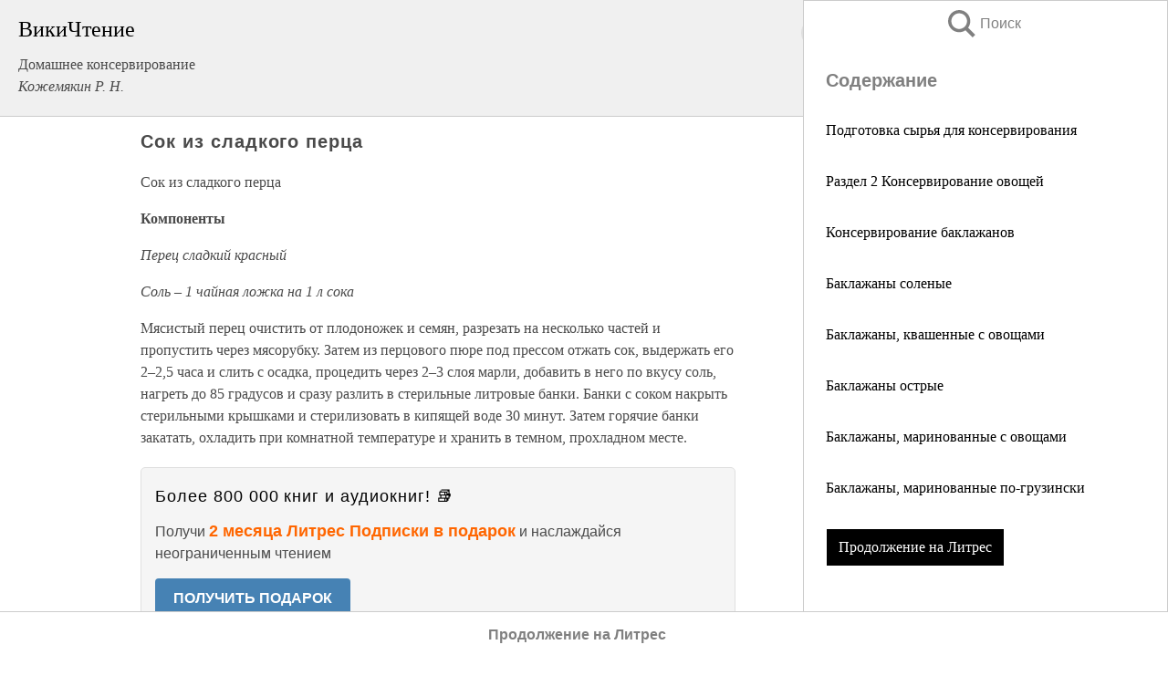

--- FILE ---
content_type: text/html; charset=UTF-8
request_url: https://eda.wikireading.ru/2227
body_size: 22045
content:
<!doctype html>



<html><head>

<!-- Yandex.RTB -->
<script>window.yaContextCb=window.yaContextCb||[]</script>
<script src="https://yandex.ru/ads/system/context.js" async></script>

  <meta charset="utf-8">
  <title>Сок из сладкого перца. Домашнее консервирование</title>
  
       <link rel="amphtml" href="https://eda.wikireading.ru/amp2227">
     
  
  <link rel="shortcut icon" type="image/png" href="https://storage.yandexcloud.net/wr4files/favicon.ico">
  <!-- Global site tag (gtag.js) - Google Analytics -->
<script async src="https://www.googletagmanager.com/gtag/js?id=UA-90677494-20"></script><script>
  window.dataLayer = window.dataLayer || [];
  function gtag(){dataLayer.push(arguments);}
  gtag('js', new Date());

  gtag('config', 'UA-90677494-20');
</script>  
  
 <meta name="viewport" content="width=device-width,minimum-scale=1,initial-scale=1">

  
<script type="text/javascript"  async="" src="https://cdn.ampproject.org/v0.js"></script>
<script type="text/javascript" custom-element="amp-sidebar" src="https://cdn.ampproject.org/v0/amp-sidebar-0.1.js" async=""></script>
<script type="text/javascript" async custom-element="amp-fx-collection" src="https://cdn.ampproject.org/v0/amp-fx-collection-0.1.js"></script>


  



 <style>/*! Bassplate | MIT License | http://github.com/basscss/bassplate */
  
  
  
  .lrpromo-container {
  background-color: #f5f5f5;
  border: 1px solid #e0e0e0;
  border-radius: 5px;
  padding: 15px;
  margin: 20px 0;
  font-family: Arial, sans-serif;
  max-width: 100%;
}
.lrpromo-flex {
  display: flex;
  align-items: center;
  justify-content: space-between;
  flex-wrap: wrap;
}
.lrpromo-content {
  flex: 1;
  min-width: 200px;
  margin-bottom:50px;
}
.lrpromo-heading {
  color: #000000;
  margin-top: 0;
  margin-bottom: 10px;
  font-size: 18px;
}
.lrpromo-text {
  margin-top: 0;
  margin-bottom: 10px;
  font-size: 16px;
}
.lrpromo-highlight {
  color: #ff6600;
  font-size: 18px;
  font-weight: bold;
}
.lrpromo-button {
  display: inline-block;
  background-color: #4682B4;
  color: white;
  text-decoration: none;
  padding: 10px 20px;
  border-radius: 4px;
  font-weight: bold;
  margin-top: 5px;
}
.lrpromo-image-container {
  margin-right: 20px;
  text-align: center;
}
.lrpromo-image {
  max-width: 100px;
  height: auto;
  display: block;
  margin: 0 auto;
  border-radius: 15px;
}
  
  
 
  /* some basic button styling */
      .favorite-button input[type=submit] {
        width: 48px;
        height: 48px;
        cursor: pointer;
        border: none;
        margin: 4px;
        transition: background 300ms ease-in-out;
		
      }
      .favorite-button amp-list {
        margin: var(--space-2);
      }

      .favorite-button .heart-fill {
        background: url('data:image/svg+xml;utf8,<svg xmlns="http://www.w3.org/2000/svg" width="48" height="48" viewBox="0 0 48 48"><path d="M34 6h-20c-2.21 0-3.98 1.79-3.98 4l-.02 32 14-6 14 6v-32c0-2.21-1.79-4-4-4z"/><path d="M0 0h48v48h-48z" fill="none"/></svg>');
      }
      .favorite-button .heart-border {
        background: url('data:image/svg+xml;utf8,<svg xmlns="http://www.w3.org/2000/svg" width="48" height="48" viewBox="0 0 48 48"><path d="M34 6h-20c-2.21 0-3.98 1.79-3.98 4l-.02 32 14-6 14 6v-32c0-2.21-1.79-4-4-4zm0 30l-10-4.35-10 4.35v-26h20v26z"/><path d="M0 0h48v48h-48z" fill="none"/></svg>');
      }
      /* While the page loads we show a grey heart icon to indicate that the functionality is not yet available. */
      .favorite-button .heart-loading,
      .favorite-button .heart-loading[placeholder] {
        background: url('data:image/svg+xml;utf8,<svg xmlns="http://www.w3.org/2000/svg" width="48" height="48" viewBox="0 0 48 48"><path d="M34 6h-20c-2.21 0-3.98 1.79-3.98 4l-.02 32 14-6 14 6v-32c0-2.21-1.79-4-4-4zm0 30l-10-4.35-10 4.35v-26h20v26z"/><path d="M0 0h48v48h-48z" fill="none"/></svg>');
      }
      .favorite-button .favorite-container {
        display: flex;
        align-items: center;
        justify-content: center;
      }
      .favorite-button .favorite-count {
	    
        display: flex;
        align-items: center;
        justify-content: center;
        padding: var(--space-1);
        margin-left: var(--space-1);
        position: relative;
        width: 48px;
        background: var(--color-primary);
        border-radius: .4em;
        color: var(--color-text-light);
      }
	  
	  
	  
	  
      .favorite-button .favorite-count.loading {
        color: #ccc;
        background: var(--color-bg-light);
      }
      .favorite-button .favorite-count.loading:after {
        border-right-color: var(--color-bg-light);
      }
      .favorite-button .favorite-count:after {
        content: '';
        position: absolute;
        left: 0;
        top: 50%;
        width: 0;
        height: 0;
        border: var(--space-1) solid transparent;
        border-right-color: var(--color-primary);
        border-left: 0;
        margin-top: calc(-1 * var(--space-1));
        margin-left: calc(-1 * var(--space-1));
      }
      /* A simple snackbar to show an error */
      #favorite-failed-message {
        display: flex;
        justify-content: space-between;
        position: fixed;
        bottom: 0;
        left: 0;
        right: 0;
        margin: 0 auto;
        width: 100%;
        max-width: 450px;
        background: #323232;
        color: white;
        padding: 1rem 1.5rem;
        z-index: 1000;
      }
      #favorite-failed-message div {
        color: #64dd17;
        margin: 0 1rem;
        cursor: pointer;
      }
  
     amp-img.contain img {
   object-fit: contain;
 }
 .fixed-height-container {
   position: relative;
   width: 100%;
   height: 300px;
 }
 
 .paddingleft10{
 padding-left:10px;
 }
 

 
 .color-light-grey{
 color:#CCCCCC;
 }
 
 .margin-bottom20{
 margin-bottom:20px;
 }
 
 .margin-bottom30{
 margin-bottom:30px;
 }
 
 .margin-top15{
 margin-top:15px;
 }
 
 .margin-top20{
 margin-top:20px;
 }
 
 .margin-top30{
 margin-top:30px;
 }
.margin-left15{margin-left:15px}

margin-left10{margin-left:10px}

.custom-central-block{max-width:700px;margin:0 auto;display:block}


 
  .h1class{
 font-size:20px;
 line-height:45px;
 font-weight:bold;
 line-height:25px;
 margin-top:15px;
 padding-bottom:10px;
 }
 
.font-family-1{font-family: Geneva, Arial, Helvetica, sans-serif;}
 

 
 .custom_down_soder{
  font-size:10px;
  margin-left:3px;
 }
 
 
  .custom_search_input {
        
		
		margin-top:15px;

        margin-right:10px;
        
		width:100%;
		height:50px;
		font-size:16px
      }
  
  .menu_button {
 width:30px;
 height:30px;
background: url('data:image/svg+xml;utf8,<svg xmlns="http://www.w3.org/2000/svg" width="30" height="30" viewBox="0 0 24 24"><path style="fill:gray;" d="M6,15h12c0.553,0,1,0.447,1,1v1c0,0.553-0.447,1-1,1H6c-0.553,0-1-0.447-1-1v-1C5,15.447,5.447,15,6,15z M5,11v1c0,0.553,0.447,1,1,1h12c0.553,0,1-0.447,1-1v-1c0-0.553-0.447-1-1-1H6C5.447,10,5,10.447,5,11z M5,6v1c0,0.553,0.447,1,1,1h12c0.553,0,1-0.447,1-1V6c0-0.553-0.447-1-1-1H6C5.447,5,5,5.447,5,6z"/></svg>');
border:hidden;
cursor:pointer;
background-repeat:no-repeat;
     }

	  
	  
 .search_button {
 width:30px;
 height:30px;
background: url('data:image/svg+xml;utf8,<svg xmlns="http://www.w3.org/2000/svg" width="30" height="30" viewBox="0 0 24 24"><path style="fill:gray;" d="M23.809 21.646l-6.205-6.205c1.167-1.605 1.857-3.579 1.857-5.711 0-5.365-4.365-9.73-9.731-9.73-5.365 0-9.73 4.365-9.73 9.73 0 5.366 4.365 9.73 9.73 9.73 2.034 0 3.923-.627 5.487-1.698l6.238 6.238 2.354-2.354zm-20.955-11.916c0-3.792 3.085-6.877 6.877-6.877s6.877 3.085 6.877 6.877-3.085 6.877-6.877 6.877c-3.793 0-6.877-3.085-6.877-6.877z"/></svg>');
border:hidden;
cursor:pointer;
background-repeat:no-repeat;
     }
	  
.custom_right_sidebar{
padding:10px;  
background-color:#fff;
color:#000;
min-width:300px;
width:500px
 }
 
 .custom_sidebar{
background-color:#fff;
color:#000;
min-width:300px;
width:500px
 }
 
.wr_logo{
font-size:24px;
color:#000000;
margin-bottom:15px
} 
 
.custom-start-block{
background-color:#f0f0f0;
border-bottom-color:#CCCCCC;
border-bottom-style:solid;
border-bottom-width:1px;
padding:20px;
padding-top:70px;
} 

.custom-last-block{
background-color:#f0f0f0;
border-top-color:#CCCCCC;
border-top-style:solid;
border-top-width:1px;
padding:20px;
} 

.none-underline{text-decoration:none;}

.footer-items{margin:0 auto; width:180px; }

.cusom-share-button-position{float:right  }
.cusom-search-button-position{position:absolute; right:50%; z-index:999; top:10px;  }

.bpadding-bottom-60{padding-bottom:60px;}
.custom_padding_sidebar{padding-bottom:60px; padding-top:60px}



 p{margin-top:10px; }
 .top5{margin-top:5px; }
 .top10{margin-top:20px; display:block}
 
 amp-social-share[type="vk"] {
  background-image: url("https://storage.yandexcloud.net/wr4files/vk-icon.png");
}

 .custom-img{object-fit: cover; max-width:100%; margin: 0 auto; display: block;}


.custom-selection-search-button{font-weight:bold; color:#666666; margin-left:10px}

.custom-select-search-button{cursor:pointer; color:#666666; margin-left:10px; text-decoration: underline;}

.custom-selected-item{font-weight:bold; font-size:20px}


.custom-footer{background-color:#fff; color:#000; position:fixed; bottom:0; 
z-index:99;
width:100%;
border-top-color:#CCCCCC;
border-top-style:solid;
border-top-width:0.7px;
height:50px
}


.custom-header{
background-color:#fff; 
color:#000; 
z-index:999;
width:100%;
border-bottom-color:#CCCCCC;
border-bottom-style:solid;
border-bottom-width:0.7px;
height:50px;
z-index:99999999;

}

.custom_ad_height{height:300px}

.desktop_side_block{
display:block;
position:fixed;
overflow:auto; 
height:100%;
 right: 0;
 top:0;
 
 background: whitesmoke;overflow-y: scroll;border:1px solid;
 border-color:#CCCCCC;
 z-index:99;
}


.desktop_side_block::-webkit-scrollbar-track {border-radius: 4px;}
.desktop_side_block::-webkit-scrollbar {width: 6px;}
.desktop_side_block::-webkit-scrollbar-thumb {border-radius: 4px;background: #CCCCCC;}
.desktop_side_block::-webkit-scrollbar-thumb {background:  #CCCCCC;}


@media (min-width: 1100px) { body { width:75% } main {width:700px} .ampstart-sidebar{width:400px} .custom-start-block{padding-right:50px; padding-top:20px;} .custom-header{visibility: hidden;} .ampstart-faq-item{width:300px}}
@media (min-width: 900px) and (max-width: 1100px)  { body { width:80% } main {width:600px} .ampstart-sidebar{width:300px} .custom-start-block{padding-right:50px; padding-top:20px;} .custom-header{visibility: hidden;} .ampstart-faq-item{width:300px}}


.padding-bootom-30{padding-bottom:30px}

.padding-bootom-70{padding-bottom:70px}

.padding-left-35{padding-left:35px}

.padding-left-30{padding-left:30px}

.border-bottom-gray{border-bottom: 1px solid gray;}

.width-75{width:75px}

.width-225{width:225px}

.color-gray{color:gray;}

.bold{font-weight:bold}

.font-size-12{font-size:12px}

.font-size-14{font-size:14px}

.font-20{font-size:20px}

.crop_text {
    white-space: nowrap; 
    overflow: hidden; 
    text-overflow: ellipsis; 
	padding-left:5px;
	padding-right:5px;
   }
.overflow-hidden{ overflow:hidden;} 

.right-position{margin-left: auto; margin-right: 0;}

.center-position{margin:0 auto}

.display-block{display:block}

.poinrer{cursor:pointer}

.clean_button{border: none; outline: none; background:none}

.height-70{height:70px} 

.line-height-15{line-height:15px}

.custom-notification{
        position: fixed;
        padding:100px 100px;
        top: 0;
        width:100%;
        height:100%;  
        display: block;
        z-index:9;
		background-color:#FFFFFF      
    }  
	
	/*----------------------------------------------------------------------------------------------------------------------------------*/


 
 
      html {
        font-family:Georgia, serif;
        line-height: 1.15;
        -ms-text-size-adjust: 100%;
        -webkit-text-size-adjust: 100%;
      }
      body {
        margin: 0;
      }
      article,
      aside,
      footer,
      header,
      nav,
      section {
        display: block;
      }
      h1 {
        font-size: 2em;
        margin: 0.67em 0;
      }
      figcaption,
      figure,
      main {
        display: block;
      }
      figure {
        margin: 1em 40px;
      }
      hr {
        box-sizing: content-box;
        height: 0;
        overflow: visible;
      }
      pre {
        font-family: monospace, monospace;
        font-size: 1em;
      }
      a {
        background-color: transparent;
        -webkit-text-decoration-skip: objects;
      }
      a:active,
      a:hover {
        outline-width: 0;
      }
      abbr[title] {
        border-bottom: none;
        text-decoration: underline;
        text-decoration: underline dotted;
      }
      b,
      strong {
        font-weight: inherit;
        font-weight: bolder;
      }
      code,
      kbd,
      samp {
        font-family: monospace, monospace;
        font-size: 1em;
      }
      dfn {
        font-style: italic;
      }
      mark {
        background-color: #ff0;
        color: #000;
      }
      small {
        font-size: 80%;
      }
      sub,
      sup {
        font-size: 75%;
        line-height: 0;
        position: relative;
        vertical-align: baseline;
      }
      sub {
        bottom: -0.25em;
      }
      sup {
        top: -0.5em;
      }
      audio,
      video {
        display: inline-block;
      }
      audio:not([controls]) {
        display: none;
        height: 0;
      }
      img {
        border-style: none;
      }
      svg:not(:root) {
        overflow: hidden;
      }
      button,
      input,
      optgroup,
      select,
      textarea {
        font-family: sans-serif;
        font-size: 100%;
        line-height: 1.15;
        margin: 0;
      }
      button,
      input {
        overflow: visible;
      }
      button,
      select {
        text-transform: none;
      }
      [type='reset'],
      [type='submit'],
      button,
      html [type='button'] {
        -webkit-appearance: button;
      }
      [type='button']::-moz-focus-inner,
      [type='reset']::-moz-focus-inner,
      [type='submit']::-moz-focus-inner,
      button::-moz-focus-inner {
        border-style: none;
        padding: 0;
      }
      [type='button']:-moz-focusring,
      [type='reset']:-moz-focusring,
      [type='submit']:-moz-focusring,
      button:-moz-focusring {
        outline: 1px dotted ButtonText;
      }
      fieldset {
        border: 1px solid silver;
        margin: 0 2px;
        padding: 0.35em 0.625em 0.75em;
      }
      legend {
        box-sizing: border-box;
        color: inherit;
        display: table;
        max-width: 100%;
        padding: 0;
        white-space: normal;
      }
      progress {
        display: inline-block;
        vertical-align: baseline;
      }
      textarea {
        overflow: auto;
      }
      [type='checkbox'],
      [type='radio'] {
        box-sizing: border-box;
        padding: 0;
      }
      [type='number']::-webkit-inner-spin-button,
      [type='number']::-webkit-outer-spin-button {
        height: auto;
      }
      [type='search'] {
        -webkit-appearance: textfield;
        outline-offset: -2px;
      }
      [type='search']::-webkit-search-cancel-button,
      [type='search']::-webkit-search-decoration {
        -webkit-appearance: none;
      }
      ::-webkit-file-upload-button {
        -webkit-appearance: button;
        font: inherit;
      }
      details,
      menu {
        display: block;
      }
      summary {
        display: list-item;
      }
      canvas {
        display: inline-block;
      }
      [hidden],
      template {
        display: none;
      }
      .h00 {
        font-size: 4rem;
      }
      .h0,
      .h1 {
        font-size: 3rem;
      }
      .h2 {
        font-size: 2rem;
      }
      .h3 {
        font-size: 1.5rem;
      }
      .h4 {
        font-size: 1.125rem;
      }
      .h5 {
        font-size: 0.875rem;
      }
      .h6 {
        font-size: 0.75rem;
      }
      .font-family-inherit {
        font-family: inherit;
      }
      .font-size-inherit {
        font-size: inherit;
      }
      .text-decoration-none {
        text-decoration: none;
      }
      .bold {
        font-weight: 700;
      }
      .regular {
        font-weight: 400;
      }
      .italic {
        font-style: italic;
      }
      .caps {
        text-transform: uppercase;
        letter-spacing: 0.2em;
      }
      .left-align {
        text-align: left;
      }
      .center {
        text-align: center;
      }
      .right-align {
        text-align: right;
      }
      .justify {
        text-align: justify;
      }
      .nowrap {
        white-space: nowrap;
      }
      .break-word {
        word-wrap: break-word;
      }
      .line-height-1 {
        line-height: 1rem;
      }
      .line-height-2 {
        line-height: 1.125rem;
      }
      .line-height-3 {
        line-height: 1.5rem;
      }
      .line-height-4 {
        line-height: 2rem;
      }
      .list-style-none {
        list-style: none;
      }
      .underline {
        text-decoration: underline;
      }
      .truncate {
        max-width: 100%;
        overflow: hidden;
        text-overflow: ellipsis;
        white-space: nowrap;
      }
      .list-reset {
        list-style: none;
        padding-left: 0;
      }
      .inline {
        display: inline;
      }
      .block {
        display: block;
      }
      .inline-block {
        display: inline-block;
      }
      .table {
        display: table;
      }
      .table-cell {
        display: table-cell;
      }
      .overflow-hidden {
        overflow: hidden;
      }
      .overflow-scroll {
        overflow: scroll;
      }
      .overflow-auto {
        overflow: auto;
      }
      .clearfix:after,
      .clearfix:before {
        content: ' ';
        display: table;
      }
      .clearfix:after {
        clear: both;
      }
      .left {
        float: left;
      }
      .right {
        float: right;
      }
      .fit {
        max-width: 100%;
      }
      .max-width-1 {
        max-width: 24rem;
      }
      .max-width-2 {
        max-width: 32rem;
      }
      .max-width-3 {
        max-width: 48rem;
      }
      .max-width-4 {
        max-width: 64rem;
      }
      .border-box {
        box-sizing: border-box;
      }
      .align-baseline {
        vertical-align: baseline;
      }
      .align-top {
        vertical-align: top;
      }
      .align-middle {
        vertical-align: middle;

      }
      .align-bottom {
        vertical-align: bottom;
      }
      .m0 {
        margin: 0;
      }
      .mt0 {
        margin-top: 0;
      }
      .mr0 {
        margin-right: 0;
      }
      .mb0 {
        margin-bottom: 0;
      }
      .ml0,
      .mx0 {
        margin-left: 0;
      }
      .mx0 {
        margin-right: 0;
      }
      .my0 {
        margin-top: 0;
        margin-bottom: 0;
      }
      .m1 {
        margin: 0.5rem;
      }
      .mt1 {
        margin-top: 0.5rem;
      }
      .mr1 {
        margin-right: 0.5rem;
      }
      .mb1 {
        margin-bottom: 0.5rem;
      }
      .ml1,
      .mx1 {
        margin-left: 0.5rem;
      }
      .mx1 {
        margin-right: 0.5rem;
      }
      .my1 {
        margin-top: 0.5rem;
        margin-bottom: 0.5rem;
      }
      .m2 {
        margin: 1rem;
      }
      .mt2 {
        margin-top: 1rem;
      }
      .mr2 {
        margin-right: 1rem;
      }
      .mb2 {
        margin-bottom: 1rem;
      }
      .ml2,
      .mx2 {
        margin-left: 1rem;
      }
      .mx2 {
        margin-right: 1rem;
      }
      .my2 {
        margin-top: 1rem;
        margin-bottom: 1rem;
      }
      .m3 {
        margin: 1.5rem;
      }
      .mt3 {
        margin-top: 1.5rem;
      }
      .mr3 {
        margin-right: 1.5rem;
      }
      .mb3 {
        margin-bottom: 1.5rem;
      }
      .ml3,
      .mx3 {
        margin-left: 1.5rem;
      }
      .mx3 {
        margin-right: 1.5rem;
      }
      .my3 {
        margin-top: 1.5rem;
        margin-bottom: 1.5rem;
      }
      .m4 {
        margin: 2rem;
      }
      .mt4 {
        margin-top: 2rem;
      }
      .mr4 {
        margin-right: 2rem;
      }
      .mb4 {
        margin-bottom: 2rem;
      }
      .ml4,
      .mx4 {
        margin-left: 2rem;
      }
      .mx4 {
        margin-right: 2rem;
      }
      .my4 {
        margin-top: 2rem;
        margin-bottom: 2rem;
      }
      .mxn1 {
        margin-left: calc(0.5rem * -1);
        margin-right: calc(0.5rem * -1);
      }
      .mxn2 {
        margin-left: calc(1rem * -1);
        margin-right: calc(1rem * -1);
      }
      .mxn3 {
        margin-left: calc(1.5rem * -1);
        margin-right: calc(1.5rem * -1);
      }
      .mxn4 {
        margin-left: calc(2rem * -1);
        margin-right: calc(2rem * -1);
      }
      .m-auto {
        margin: auto;
      }
      .mt-auto {
        margin-top: auto;
      }
      .mr-auto {
        margin-right: auto;
      }
      .mb-auto {
        margin-bottom: auto;
      }
      .ml-auto,
      .mx-auto {
        margin-left: auto;
      }
      .mx-auto {
        margin-right: auto;
      }
      .my-auto {
        margin-top: auto;
        margin-bottom: auto;
      }
      .p0 {
        padding: 0;
      }
      .pt0 {
        padding-top: 0;
      }
      .pr0 {
        padding-right: 0;
      }
      .pb0 {
        padding-bottom: 0;
      }
      .pl0,
      .px0 {
        padding-left: 0;
      }
      .px0 {
        padding-right: 0;
      }
      .py0 {
        padding-top: 0;
        padding-bottom: 0;
      }
      .p1 {
        padding: 0.5rem;
      }
      .pt1 {
        padding-top: 0.5rem;
      }
      .pr1 {
        padding-right: 0.5rem;
      }
      .pb1 {
        padding-bottom: 0.5rem;
      }
      .pl1 {
        padding-left: 0.5rem;
      }
      .py1 {
        padding-top: 0.5rem;
        padding-bottom: 0.5rem;
      }
      .px1 {
        padding-left: 0.5rem;
        padding-right: 0.5rem;
      }
      .p2 {
        padding: 1rem;
      }
      .pt2 {
        padding-top: 1rem;
      }
      .pr2 {
        padding-right: 1rem;
      }
      .pb2 {
        padding-bottom: 1rem;
      }
      .pl2 {
        padding-left: 1rem;
      }
      .py2 {
        padding-top: 1rem;
        padding-bottom: 1rem;
      }
      .px2 {
        padding-left: 1rem;
        padding-right: 1rem;
      }
      .p3 {
        padding: 1.5rem;
      }
      .pt3 {
        padding-top: 1.5rem;
      }
      .pr3 {
        padding-right: 1.5rem;
      }
      .pb3 {
        padding-bottom: 1.5rem;
      }
      .pl3 {
        padding-left: 1.5rem;
      }
      .py3 {
        padding-top: 1.5rem;
        padding-bottom: 1.5rem;
      }
      .px3 {
        padding-left: 1.5rem;
        padding-right: 1.5rem;
      }
      .p4 {
        padding: 2rem;
      }
      .pt4 {
        padding-top: 2rem;
      }
      .pr4 {
        padding-right: 2rem;
      }
      .pb4 {
        padding-bottom: 2rem;
      }
      .pl4 {
        padding-left: 2rem;
      }
      .py4 {
        padding-top: 2rem;
        padding-bottom: 2rem;
      }
      .px4 {
        padding-left: 2rem;
        padding-right: 2rem;
      }
      .col {
        float: left;
      }
      .col,
      .col-right {
        box-sizing: border-box;
      }
      .col-right {
        float: right;
      }
      .col-1 {
        width: 8.33333%;
      }
      .col-2 {
        width: 16.66667%;
      }
      .col-3 {
        width: 25%;
      }
      .col-4 {
        width: 33.33333%;
      }
      .col-5 {
        width: 41.66667%;
      }
      .col-6 {
        width: 50%;
      }
      .col-7 {
        width: 58.33333%;
      }
      .col-8 {
        width: 66.66667%;
      }
      .col-9 {
        width: 75%;
      }
      .col-10 {
        width: 83.33333%;
      }
      .col-11 {
        width: 91.66667%;
      }
      .col-12 {
        width: 100%;
      }
      @media (min-width: 40.06rem) {
        .sm-col {
          float: left;
          box-sizing: border-box;
        }
        .sm-col-right {
          float: right;
          box-sizing: border-box;
        }
        .sm-col-1 {
          width: 8.33333%;
        }
        .sm-col-2 {
          width: 16.66667%;
        }
        .sm-col-3 {
          width: 25%;
        }
        .sm-col-4 {
          width: 33.33333%;
        }
        .sm-col-5 {
          width: 41.66667%;
        }
        .sm-col-6 {
          width: 50%;
        }
        .sm-col-7 {
          width: 58.33333%;
        }
        .sm-col-8 {
          width: 66.66667%;
        }
        .sm-col-9 {
          width: 75%;
        }
        .sm-col-10 {
          width: 83.33333%;
        }
        .sm-col-11 {
          width: 91.66667%;
        }
        .sm-col-12 {
          width: 100%;
        }
      }
      @media (min-width: 52.06rem) {
        .md-col {
          float: left;
          box-sizing: border-box;
        }
        .md-col-right {
          float: right;
          box-sizing: border-box;
        }
        .md-col-1 {
          width: 8.33333%;
        }
        .md-col-2 {
          width: 16.66667%;
        }
        .md-col-3 {
          width: 25%;
        }
        .md-col-4 {
          width: 33.33333%;
        }
        .md-col-5 {
          width: 41.66667%;
        }
        .md-col-6 {
          width: 50%;
        }
        .md-col-7 {
          width: 58.33333%;
        }
        .md-col-8 {
          width: 66.66667%;
        }
        .md-col-9 {
          width: 75%;
        }
        .md-col-10 {
          width: 83.33333%;
        }
        .md-col-11 {
          width: 91.66667%;
        }
        .md-col-12 {
          width: 100%;
        }
      }
      @media (min-width: 64.06rem) {
        .lg-col {
          float: left;
          box-sizing: border-box;
        }
        .lg-col-right {
          float: right;
          box-sizing: border-box;
        }
        .lg-col-1 {
          width: 8.33333%;
        }
        .lg-col-2 {
          width: 16.66667%;
        }
        .lg-col-3 {
          width: 25%;
        }
        .lg-col-4 {
          width: 33.33333%;
        }
        .lg-col-5 {
          width: 41.66667%;
        }
        .lg-col-6 {
          width: 50%;
        }
        .lg-col-7 {
          width: 58.33333%;
        }
        .lg-col-8 {
          width: 66.66667%;
        }
        .lg-col-9 {
          width: 75%;
        }
        .lg-col-10 {
          width: 83.33333%;
        }
        .lg-col-11 {
          width: 91.66667%;
        }
        .lg-col-12 {
          width: 100%;
        }
      }
      .flex {
        display: -ms-flexbox;
        display: flex;
      }
      @media (min-width: 40.06rem) {
        .sm-flex {
          display: -ms-flexbox;
          display: flex;
        }
      }
      @media (min-width: 52.06rem) {
        .md-flex {
          display: -ms-flexbox;
          display: flex;
        }
      }
      @media (min-width: 64.06rem) {
        .lg-flex {
          display: -ms-flexbox;
          display: flex;
        }
      }
      .flex-column {
        -ms-flex-direction: column;
        flex-direction: column;
      }
      .flex-wrap {
        -ms-flex-wrap: wrap;
        flex-wrap: wrap;
      }
      .items-start {
        -ms-flex-align: start;
        align-items: flex-start;
      }
      .items-end {
        -ms-flex-align: end;
        align-items: flex-end;
      }
      .items-center {
        -ms-flex-align: center;
        align-items: center;
      }
      .items-baseline {
        -ms-flex-align: baseline;
        align-items: baseline;
      }
      .items-stretch {
        -ms-flex-align: stretch;
        align-items: stretch;
      }
      .self-start {
        -ms-flex-item-align: start;
        align-self: flex-start;
      }
      .self-end {
        -ms-flex-item-align: end;
        align-self: flex-end;
      }
      .self-center {
        -ms-flex-item-align: center;
        -ms-grid-row-align: center;
        align-self: center;
      }
      .self-baseline {
        -ms-flex-item-align: baseline;
        align-self: baseline;
      }
      .self-stretch {
        -ms-flex-item-align: stretch;
        -ms-grid-row-align: stretch;
        align-self: stretch;
      }
      .justify-start {
        -ms-flex-pack: start;
        justify-content: flex-start;
      }
      .justify-end {
        -ms-flex-pack: end;
        justify-content: flex-end;
      }
      .justify-center {
        -ms-flex-pack: center;
        justify-content: center;
      }
      .justify-between {
        -ms-flex-pack: justify;
        justify-content: space-between;
      }
      .justify-around {
        -ms-flex-pack: distribute;
        justify-content: space-around;
      }
      .justify-evenly {
        -ms-flex-pack: space-evenly;
        justify-content: space-evenly;
      }
      .content-start {
        -ms-flex-line-pack: start;
        align-content: flex-start;
      }
      .content-end {
        -ms-flex-line-pack: end;
        align-content: flex-end;
      }
      .content-center {
        -ms-flex-line-pack: center;
        align-content: center;
      }
      .content-between {
        -ms-flex-line-pack: justify;
        align-content: space-between;
      }
      .content-around {
        -ms-flex-line-pack: distribute;
        align-content: space-around;
      }
      .content-stretch {
        -ms-flex-line-pack: stretch;
        align-content: stretch;
      }
      .flex-auto {

        -ms-flex: 1 1 auto;
        flex: 1 1 auto;
        min-width: 0;
        min-height: 0;
      }
      .flex-none {
        -ms-flex: none;
        flex: none;
      }
      .order-0 {
        -ms-flex-order: 0;
        order: 0;
      }
      .order-1 {
        -ms-flex-order: 1;
        order: 1;
      }
      .order-2 {
        -ms-flex-order: 2;
        order: 2;
      }
      .order-3 {
        -ms-flex-order: 3;
        order: 3;
      }
      .order-last {
        -ms-flex-order: 99999;
        order: 99999;
      }
      .relative {
        position: relative;
      }
      .absolute {
        position: absolute;
      }
      .fixed {
        position: fixed;
      }
      .top-0 {
        top: 0;
      }
      .right-0 {
        right: 0;
      }
      .bottom-0 {
        bottom: 0;
      }
      .left-0 {
        left: 0;
      }
      .z1 {
        z-index: 1;
      }
      .z2 {
        z-index: 2;
      }
      .z3 {
        z-index: 3;
      }
      .z4 {
        z-index: 4;
      }
      .border {
        border-style: solid;
        border-width: 1px;
      }
      .border-top {
        border-top-style: solid;
        border-top-width: 1px;
      }
      .border-right {
        border-right-style: solid;
        border-right-width: 1px;
      }
      .border-bottom {
        border-bottom-style: solid;
        border-bottom-width: 1px;
      }
      .border-left {
        border-left-style: solid;
        border-left-width: 1px;
      }
      .border-none {
        border: 0;
      }
      .rounded {
        border-radius: 3px;
      }
      .circle {
        border-radius: 50%;
      }
      .rounded-top {
        border-radius: 3px 3px 0 0;
      }
      .rounded-right {
        border-radius: 0 3px 3px 0;
      }
      .rounded-bottom {
        border-radius: 0 0 3px 3px;
      }
      .rounded-left {
        border-radius: 3px 0 0 3px;
      }
      .not-rounded {
        border-radius: 0;
      }
      .hide {
        position: absolute;
        height: 1px;
        width: 1px;
        overflow: hidden;
        clip: rect(1px, 1px, 1px, 1px);
      }
      @media (max-width: 40rem) {
        .xs-hide {
          display: none;
        }
      }
      @media (min-width: 40.06rem) and (max-width: 52rem) {
        .sm-hide {
          display: none;
        }
      }
      @media (min-width: 52.06rem) and (max-width: 64rem) {
        .md-hide {
          display: none;
        }
      }
      @media (min-width: 64.06rem) {
        .lg-hide {
          display: none;
        }
      }
      .display-none {
        display: none;
      }
      * {
        box-sizing: border-box;
      }
	  

      body {
        background: #fff;
        color: #4a4a4a;
        font-family:Georgia, serif;
        min-width: 315px;
        overflow-x: hidden;
       /* font-smooth: always;
        -webkit-font-smoothing: antialiased;*/
      }
      main {
       margin: 0 auto;
      }
    
      .ampstart-accent {
        color: #003f93;
      }
      #content:target {
        margin-top: calc(0px - 3.5rem);
        padding-top: 3.5rem;
      }
      .ampstart-title-lg {
        font-size: 3rem;
        line-height: 3.5rem;
        letter-spacing: 0.06rem;
      }
      .ampstart-title-md {
        font-size: 2rem;
        line-height: 2.5rem;
        letter-spacing: 0.06rem;
      }
      .ampstart-title-sm {
        font-size: 1.5rem;
        line-height: 2rem;
        letter-spacing: 0.06rem;
      }
      .ampstart-subtitle,
      body {
        line-height: 1.5rem;
        letter-spacing: normal;
      }
      .ampstart-subtitle {
        color: #003f93;
        font-size: 1rem;
      }
      .ampstart-byline,

      .ampstart-caption,
      .ampstart-hint,
      .ampstart-label {
        font-size: 0.875rem;
        color: #4f4f4f;
        line-height: 1.125rem;
        letter-spacing: 0.06rem;
      }
      .ampstart-label {
        text-transform: uppercase;
      }
      .ampstart-footer,
      .ampstart-small-text {
        font-size: 0.75rem;
        line-height: 1rem;
        letter-spacing: 0.06rem;
      }
      .ampstart-card {
        box-shadow: 0 1px 1px 0 rgba(0, 0, 0, 0.14),
          0 1px 1px -1px rgba(0, 0, 0, 0.14), 0 1px 5px 0 rgba(0, 0, 0, 0.12);
      }
      .h1,
      h1 {
        font-size: 3rem;
        line-height: 3.5rem;
      }
      .h2,
      h2 {
        font-size: 2rem;
        line-height: 2.5rem;
      }
      .h3,
      h3 {
        font-size: 1.5rem;
        line-height: 2rem;
      }
      .h4,
      h4 {
        font-size: 1.125rem;
        line-height: 1.5rem;
      }
      .h5,
      h5 {
        font-size: 0.875rem;
        line-height: 1.125rem;
      }
      .h6,
      h6 {
        font-size: 0.75rem;
        line-height: 1rem;
      }
      h1,
      h2,
      h3,
      h4,
      h5,
      h6 {
        margin: 0;
        padding: 0;
        font-weight: 400;
        letter-spacing: 0.06rem;
      }
      a,
      a:active,
      a:visited {
        color: inherit;
      }
      .ampstart-btn {
        font-family: inherit;
        font-weight: inherit;
        font-size: 1rem;
        line-height: 1.125rem;
        padding: 0.7em 0.8em;
        text-decoration: none;
        white-space: nowrap;
        word-wrap: normal;
        vertical-align: middle;
        cursor: pointer;
        background-color: #000;
        color: #fff;
        border: 1px solid #fff;
      }
      .ampstart-btn:visited {
        color: #fff;
      }
      .ampstart-btn-secondary {
        background-color: #fff;
        color: #000;
        border: 1px solid #000;
      }
      .ampstart-btn-secondary:visited {
        color: #000;
      }
      .ampstart-btn:active .ampstart-btn:focus {
        opacity: 0.8;
      }
      .ampstart-btn[disabled],
      .ampstart-btn[disabled]:active,
      .ampstart-btn[disabled]:focus,
      .ampstart-btn[disabled]:hover {
        opacity: 0.5;
        outline: 0;
        cursor: default;
      }
      .ampstart-dropcap:first-letter {
        color: #000;
        font-size: 3rem;
        font-weight: 700;
        float: left;
        overflow: hidden;
        line-height: 3rem;
        margin-left: 0;
        margin-right: 0.5rem;
      }
      .ampstart-initialcap {
        padding-top: 1rem;
        margin-top: 1.5rem;
      }
      .ampstart-initialcap:first-letter {
        color: #000;
        font-size: 3rem;
        font-weight: 700;
        margin-left: -2px;
      }
      .ampstart-pullquote {
        border: none;
        border-left: 4px solid #000;
        font-size: 1.5rem;
        padding-left: 1.5rem;
      }
      .ampstart-byline time {
        font-style: normal;
        white-space: nowrap;
      }
      .amp-carousel-button-next {
        background-image: url('data:image/svg+xml;charset=utf-8,<svg width="18" height="18" viewBox="0 0 34 34" xmlns="http://www.w3.org/2000/svg"><title>Next</title><path d="M25.557 14.7L13.818 2.961 16.8 0l16.8 16.8-16.8 16.8-2.961-2.961L25.557 18.9H0v-4.2z" fill="%23FFF" fill-rule="evenodd"/></svg>');
      }
      .amp-carousel-button-prev {
        background-image: url('data:image/svg+xml;charset=utf-8,<svg width="18" height="18" viewBox="0 0 34 34" xmlns="http://www.w3.org/2000/svg"><title>Previous</title><path d="M33.6 14.7H8.043L19.782 2.961 16.8 0 0 16.8l16.8 16.8 2.961-2.961L8.043 18.9H33.6z" fill="%23FFF" fill-rule="evenodd"/></svg>');
      }
      .ampstart-dropdown {
        min-width: 200px;
      }
      .ampstart-dropdown.absolute {
        z-index: 100;
      }
      .ampstart-dropdown.absolute > section,
      .ampstart-dropdown.absolute > section > header {

        height: 100%;
      }
      .ampstart-dropdown > section > header {
        background-color: #000;
        border: 0;
        color: #fff;
      }
      .ampstart-dropdown > section > header:after {
        display: inline-block;
        content: '+';
        padding: 0 0 0 1.5rem;
        color: #003f93;
      }
      .ampstart-dropdown > [expanded] > header:after {
        content: '–';
      }
      .absolute .ampstart-dropdown-items {
        z-index: 200;
      }
      .ampstart-dropdown-item {
        background-color: #000;
        color: #003f93;
        opacity: 0.9;
      }
      .ampstart-dropdown-item:active,
      .ampstart-dropdown-item:hover {
        opacity: 1;
      }
      .ampstart-footer {
        background-color: #fff;
        color: #000;
        padding-top: 5rem;
        padding-bottom: 5rem;
      }
      .ampstart-footer .ampstart-icon {
        fill: #000;
      }
      .ampstart-footer .ampstart-social-follow li:last-child {
        margin-right: 0;
      }
      .ampstart-image-fullpage-hero {
        color: #fff;
      }
      .ampstart-fullpage-hero-heading-text,
      .ampstart-image-fullpage-hero .ampstart-image-credit {
        -webkit-box-decoration-break: clone;
        box-decoration-break: clone;
        background: #000;
        padding: 0 1rem 0.2rem;
      }
      .ampstart-image-fullpage-hero > amp-img {
        max-height: calc(100vh - 3.5rem);
      }
      .ampstart-image-fullpage-hero > amp-img img {
        -o-object-fit: cover;
        object-fit: cover;
      }
      .ampstart-fullpage-hero-heading {
        line-height: 3.5rem;
      }
      .ampstart-fullpage-hero-cta {
        background: transparent;
      }
      .ampstart-readmore {
        background: linear-gradient(0deg, rgba(0, 0, 0, 0.65) 0, transparent);
        color: #fff;
        margin-top: 5rem;
        padding-bottom: 3.5rem;
      }
      .ampstart-readmore:after {
        display: block;
        content: '⌄';
        font-size: 2rem;
      }
      .ampstart-readmore-text {
        background: #000;
      }
      @media (min-width: 52.06rem) {
        .ampstart-image-fullpage-hero > amp-img {
          height: 60vh;
        }
      }
      .ampstart-image-heading {
        color: #fff;
        background: linear-gradient(0deg, rgba(0, 0, 0, 0.65) 0, transparent);
      }
      .ampstart-image-heading > * {
        margin: 0;
      }
      amp-carousel .ampstart-image-with-heading {
        margin-bottom: 0;
      }
      .ampstart-image-with-caption figcaption {
        color: #4f4f4f;
        line-height: 1.125rem;
      }
      amp-carousel .ampstart-image-with-caption {
        margin-bottom: 0;
      }
      .ampstart-input {
        max-width: 100%;
        width: 300px;
        min-width: 100px;
        font-size: 1rem;
        line-height: 1.5rem;
      }
      .ampstart-input [disabled],
      .ampstart-input [disabled] + label {
        opacity: 0.5;
      }
      .ampstart-input [disabled]:focus {
        outline: 0;
      }
      .ampstart-input > input,
      .ampstart-input > select,
      .ampstart-input > textarea {
        width: 100%;
        margin-top: 1rem;
        line-height: 1.5rem;
        border: 0;
        border-radius: 0;
        border-bottom: 1px solid #4a4a4a;
        background: none;
        color: #4a4a4a;
        outline: 0;
      }
      .ampstart-input > label {
        color: #003f93;
        pointer-events: none;
        text-align: left;
        font-size: 0.875rem;
        line-height: 1rem;
        opacity: 0;
        animation: 0.2s;
        animation-timing-function: cubic-bezier(0.4, 0, 0.2, 1);
        animation-fill-mode: forwards;
      }
      .ampstart-input > input:focus,
      .ampstart-input > select:focus,
      .ampstart-input > textarea:focus {
        outline: 0;
      }
      .ampstart-input > input:focus:-ms-input-placeholder,
      .ampstart-input > select:focus:-ms-input-placeholder,
      .ampstart-input > textarea:focus:-ms-input-placeholder {
        color: transparent;
      }
      .ampstart-input > input:focus::placeholder,
      .ampstart-input > select:focus::placeholder,
      .ampstart-input > textarea:focus::placeholder {
        color: transparent;
      }
      .ampstart-input > input:not(:placeholder-shown):not([disabled]) + label,
      .ampstart-input > select:not(:placeholder-shown):not([disabled]) + label,
      .ampstart-input
        > textarea:not(:placeholder-shown):not([disabled])
        + label {
        opacity: 1;
      }
      .ampstart-input > input:focus + label,
      .ampstart-input > select:focus + label,
      .ampstart-input > textarea:focus + label {
        animation-name: a;
      }
      @keyframes a {
        to {
          opacity: 1;
        }
      }
      .ampstart-input > label:after {
        content: '';
        height: 2px;
        position: absolute;
        bottom: 0;
        left: 45%;
        background: #003f93;
        transition: 0.2s;
        transition-timing-function: cubic-bezier(0.4, 0, 0.2, 1);
        visibility: hidden;
        width: 10px;
      }
      .ampstart-input > input:focus + label:after,
      .ampstart-input > select:focus + label:after,
      .ampstart-input > textarea:focus + label:after {
        left: 0;
        width: 100%;
        visibility: visible;
      }
      .ampstart-input > input[type='search'] {
        -webkit-appearance: none;
        -moz-appearance: none;
        appearance: none;
      }
      .ampstart-input > input[type='range'] {
        border-bottom: 0;
      }
      .ampstart-input > input[type='range'] + label:after {
        display: none;
      }
      .ampstart-input > select {
        -webkit-appearance: none;
        -moz-appearance: none;
        appearance: none;
      }
      .ampstart-input > select + label:before {
        content: '⌄';
        line-height: 1.5rem;
        position: absolute;
        right: 5px;
        zoom: 2;
        top: 0;
        bottom: 0;
        color: #003f93;
      }
      .ampstart-input-chk,
      .ampstart-input-radio {
        width: auto;
        color: #4a4a4a;
      }
      .ampstart-input input[type='checkbox'],
      .ampstart-input input[type='radio'] {
        margin-top: 0;
        -webkit-appearance: none;
        -moz-appearance: none;
        appearance: none;
        width: 20px;
        height: 20px;
        border: 1px solid #003f93;
        vertical-align: middle;
        margin-right: 0.5rem;
        text-align: center;
      }
      .ampstart-input input[type='radio'] {
        border-radius: 20px;
      }
      .ampstart-input input[type='checkbox']:not([disabled]) + label,
      .ampstart-input input[type='radio']:not([disabled]) + label {
        pointer-events: auto;
        animation: none;
        vertical-align: middle;
        opacity: 1;
        cursor: pointer;
      }
      .ampstart-input input[type='checkbox'] + label:after,
      .ampstart-input input[type='radio'] + label:after {
        display: none;
      }
      .ampstart-input input[type='checkbox']:after,
      .ampstart-input input[type='radio']:after {
        position: absolute;
        top: 0;
        left: 0;
        bottom: 0;
        right: 0;
        content: ' ';
        line-height: 1.4rem;
        vertical-align: middle;
        text-align: center;
        background-color: #fff;
      }
      .ampstart-input input[type='checkbox']:checked:after {
        background-color: #003f93;
        color: #fff;
        content: '✓';
      }
      .ampstart-input input[type='radio']:checked {
        background-color: #fff;
      }
      .ampstart-input input[type='radio']:after {
        top: 3px;
        bottom: 3px;
        left: 3px;
        right: 3px;
        border-radius: 12px;
      }
      .ampstart-input input[type='radio']:checked:after {
        content: '';
        font-size: 3rem;
        background-color: #003f93;
      }
    /*  .ampstart-input > label,
      _:-ms-lang(x) {
        opacity: 1;
      }
      .ampstart-input > input:-ms-input-placeholder,
      _:-ms-lang(x) {
        color: transparent;
      }
      .ampstart-input > input::placeholder,
      _:-ms-lang(x) {
        color: transparent;
      }
      .ampstart-input > input::-ms-input-placeholder,
      _:-ms-lang(x) {
        color: transparent;
      }*/
      .ampstart-input > select::-ms-expand {
        display: none;
      }
      .ampstart-headerbar {
        background-color: #fff;
        color: #000;
        z-index: 999;
        box-shadow: 0 0 5px 2px rgba(0, 0, 0, 0.1);
      }
      .ampstart-headerbar + :not(amp-sidebar),
      .ampstart-headerbar + amp-sidebar + * {
        margin-top: 3.5rem;
      }
      .ampstart-headerbar-nav .ampstart-nav-item {
        padding: 0 1rem;
        background: transparent;
        opacity: 0.8;
      }
      .ampstart-headerbar-nav {
        line-height: 3.5rem;
      }
      .ampstart-nav-item:active,
      .ampstart-nav-item:focus,
      .ampstart-nav-item:hover {
        opacity: 1;
      }
      .ampstart-navbar-trigger:focus {
        outline: none;
      }
      .ampstart-nav a,
      .ampstart-navbar-trigger,
      .ampstart-sidebar-faq a {
        cursor: pointer;
        text-decoration: none;
      }
      .ampstart-nav .ampstart-label {
        color: inherit;
      }
      .ampstart-navbar-trigger {
        line-height: 3.5rem;
        font-size: 2rem;
      }
      .ampstart-headerbar-nav {
        -ms-flex: 1;
        flex: 1;
      }
      .ampstart-nav-search {
        -ms-flex-positive: 0.5;
        flex-grow: 0.5;
      }
      .ampstart-headerbar .ampstart-nav-search:active,
      .ampstart-headerbar .ampstart-nav-search:focus,
      .ampstart-headerbar .ampstart-nav-search:hover {
        box-shadow: none;
      }
      .ampstart-nav-search > input {
        border: none;
        border-radius: 3px;
        line-height: normal;
      }
      .ampstart-nav-dropdown {
        min-width: 200px;
      }
      .ampstart-nav-dropdown amp-accordion header {
        background-color: #fff;
        border: none;
      }
      .ampstart-nav-dropdown amp-accordion ul {
        background-color: #fff;
      }
      .ampstart-nav-dropdown .ampstart-dropdown-item,
      .ampstart-nav-dropdown .ampstart-dropdown > section > header {
        background-color: #fff;
        color: #000;
      }
      .ampstart-nav-dropdown .ampstart-dropdown-item {
        color: #003f93;
      }
      .ampstart-sidebar {
        background-color: #fff;
        color: #000;
        }
      .ampstart-sidebar .ampstart-icon {
        fill: #003f93;
      }
      .ampstart-sidebar-header {
        line-height: 3.5rem;
        min-height: 3.5rem;
      }
      .ampstart-sidebar .ampstart-dropdown-item,
      .ampstart-sidebar .ampstart-dropdown header,
      .ampstart-sidebar .ampstart-faq-item,
      .ampstart-sidebar .ampstart-nav-item,
      .ampstart-sidebar .ampstart-social-follow {
        margin: 0 0 2rem;
      }
      .ampstart-sidebar .ampstart-nav-dropdown {
        margin: 0;
      }
      .ampstart-sidebar .ampstart-navbar-trigger {
        line-height: inherit;
      }
      .ampstart-navbar-trigger svg {
        pointer-events: none;
      }
      .ampstart-related-article-section {
        border-color: #4a4a4a;
      }
      .ampstart-related-article-section .ampstart-heading {
        color: #4a4a4a;
        font-weight: 400;
      }
      .ampstart-related-article-readmore {
        color: #000;
        letter-spacing: 0;
      }
      .ampstart-related-section-items > li {
        border-bottom: 1px solid #4a4a4a;
      }
      .ampstart-related-section-items > li:last-child {
        border: none;
      }
      .ampstart-related-section-items .ampstart-image-with-caption {
        display: -ms-flexbox;
        display: flex;
        -ms-flex-wrap: wrap;
        flex-wrap: wrap;
        -ms-flex-align: center;
        align-items: center;
        margin-bottom: 0;
      }
      .ampstart-related-section-items .ampstart-image-with-caption > amp-img,
      .ampstart-related-section-items
        .ampstart-image-with-caption
        > figcaption {
        -ms-flex: 1;
        flex: 1;
      }
      .ampstart-related-section-items
        .ampstart-image-with-caption
        > figcaption {
        padding-left: 1rem;
      }
      @media (min-width: 40.06rem) {
        .ampstart-related-section-items > li {
          border: none;
        }
        .ampstart-related-section-items
          .ampstart-image-with-caption
          > figcaption {
          padding: 1rem 0;
        }
        .ampstart-related-section-items .ampstart-image-with-caption > amp-img,
        .ampstart-related-section-items
          .ampstart-image-with-caption
          > figcaption {
          -ms-flex-preferred-size: 100%;
          flex-basis: 100%;
        }
      }
      .ampstart-social-box {
        display: -ms-flexbox;
        display: flex;
      }
      .ampstart-social-box > amp-social-share {
        background-color: #000;
      }
      .ampstart-icon {
        fill: #003f93;
      }
      .ampstart-input {
        width: 100%;
      }
      main .ampstart-social-follow {
        margin-left: auto;
        margin-right: auto;
        width: 315px;
      }
      main .ampstart-social-follow li {
        transform: scale(1.8);
      }
      h1 + .ampstart-byline time {
        font-size: 1.5rem;
        font-weight: 400;
      }




  amp-user-notification.sample-notification {
    
    display: flex;
    align-items: center;
    justify-content: center;
    height:100px;
    padding:15px;
    
background-color: #f0f0f0;
 color:#000; position:fixed; bottom:0; 
z-index:999;
width:100%;
border-top-color:#CCCCCC;
border-top-style:solid;
border-top-width:0.7px;

  }
 
  amp-user-notification.sample-notification > button {
    min-width: 80px;
  }



</style>
</head>
  <body>
      





<!-- Yandex.Metrika counter -->
<script type="text/javascript" >
    (function (d, w, c) {
        (w[c] = w[c] || []).push(function() {
            try {
                w.yaCounter36214395 = new Ya.Metrika({
                    id:36214395,
                    clickmap:true,
                    trackLinks:true,
                    accurateTrackBounce:true
                });
            } catch(e) { }
        });

        var n = d.getElementsByTagName("script")[0],
            s = d.createElement("script"),
            f = function () { n.parentNode.insertBefore(s, n); };
        s.type = "text/javascript";
        s.async = true;
        s.src = "https://mc.yandex.ru/metrika/watch.js";

        if (w.opera == "[object Opera]") {
            d.addEventListener("DOMContentLoaded", f, false);
        } else { f(); }
    })(document, window, "yandex_metrika_callbacks");
</script>
<noscript><div><img src="https://mc.yandex.ru/watch/36214395" style="position:absolute; left:-9999px;" alt="" /></div></noscript>
<!-- /Yandex.Metrika counter -->

<!-- Yandex.RTB R-A-242635-95 -->
<script>
window.yaContextCb.push(() => {
    Ya.Context.AdvManager.render({
        "blockId": "R-A-242635-95",
        "type": "floorAd",
        "platform": "desktop"
    })
})
</script>
<!-- Yandex.RTB R-A-242635-98  -->
<script>
setTimeout(() => {
    window.yaContextCb.push(() => {
        Ya.Context.AdvManager.render({
            "blockId": "R-A-242635-98",
            "type": "fullscreen",
            "platform": "desktop"
        })
    })
}, 10000);
</script>



  <header class="custom-header fixed flex justify-start items-center top-0 left-0 right-0 pl2 pr4 overflow-hidden" amp-fx="float-in-top">
  
  <button on="tap:nav-sidebar.toggle" class="menu_button margin-left10"></button> 
  
  <div class="font-20 center-position padding-left-35">ВикиЧтение</div>
      
      
      
     <button on="tap:sidebar-ggl" class="search_button right-position"></button>
        

      
     
   </header>

  
       <div class="custom-start-block">
		    
           
            
            <script src="https://yastatic.net/share2/share.js" async></script>
<div  class="ya-share2 cusom-share-button-position" data-curtain data-shape="round" data-color-scheme="whiteblack" data-limit="0" data-more-button-type="short" data-services="vkontakte,facebook,telegram,twitter,viber,whatsapp"></div> 
            
  
           <div class="wr_logo">ВикиЧтение</div>
		      
  
          
		  Домашнее консервирование<br>
          <em>Кожемякин Р. Н.</em>
          
  
          
          </div>
          
          
          
         
    <aside id="target-element-desktop" class="ampstart-sidebar px3 custom_padding_sidebar desktop_side_block">
       <div class="cusom-search-button-position">
           <button on="tap:sidebar-ggl" class="search_button padding-left-35 margin-left15 color-gray">Поиск</button>
     
       </div>
       <div class="font-family-1 padding-bootom-30 h1class color-gray">Содержание</div>
  </aside>  
     
    <main id="content" role="main" class="">
    
      <article class="recipe-article">
         
          
          
          
          <h1 class="mb1 px3 h1class font-family-1">Сок из сладкого перца</h1>
          
   

         

        
          <section class="px3 mb4">
            
      

      
      
          
 
    
<p>Сок из сладкого перца</p>
<p><strong>Компоненты</strong></p><p><em>Перец сладкий красный</em></p><p><em>Соль – 1 чайная ложка на 1 л сока</em></p><p>Мясистый перец очистить от плодоножек и семян, разрезать на несколько частей и пропустить через мясорубку. Затем из перцового пюре под прессом отжать сок, выдержать его 2–2,5 часа и слить с осадка, процедить через 2–3 слоя марли, добавить в него по вкусу соль, нагреть до 85 градусов и сразу разлить в стерильные литровые банки. Банки с соком накрыть стерильными крышками и стерилизовать в кипящей воде 30 минут. Затем горячие банки закатать, охладить при комнатной температуре и хранить в темном, прохладном месте.</p>    
<div class="lrpromo-container">
  <div class="lrpromo-flex">
    
<div class="lrpromo-content">
      <h3 class="lrpromo-heading">Более 800 000 книг и аудиокниг! 📚</h3>
      <p class="lrpromo-text">Получи <strong class="lrpromo-highlight">2 месяца Литрес Подписки в подарок</strong> и наслаждайся неограниченным чтением</p>
      <a href="javascript:void(0);" 
         onclick="window.location.href='https://www.litres.ru/landing/wikireading2free/?utm_source=advcake&utm_medium=cpa&utm_campaign=affiliate&utm_content=aa33dcc9&advcake_params=&utm_term=&erid=2VfnxyNkZrY&advcake_method=1&m=1'; return false;"
         class="lrpromo-button">
        ПОЛУЧИТЬ ПОДАРОК
      </a>
    </div>
    
         
         		
		
		 
          
     
     
        
        <p class="bold">Данный текст является ознакомительным фрагментом.</p>
        
      
     <button class="ampstart-btn mb3" onClick="location.href='https://litres.ru/8360801?lfrom=619692077';">Продолжение на Литрес</button>        
       
        	 
        
        
        <br><br>
        

<div class="yandex-rtb-blocks">
    
      
            
    
<!-- Yandex.RTB R-A-242635-7 -->

<!--<div id="yandex_rtb_R-A-242635-7"></div>
<script>window.yaContextCb.push(()=>{
  Ya.Context.AdvManager.render({
    renderTo: 'yandex_rtb_R-A-242635-7',
    blockId: 'R-A-242635-7'
  })
})</script>-->


<!-- Yandex.RTB R-A-242635-94 -->
<!--<div id="yandex_rtb_R-A-242635-94"></div>
<script>
window.yaContextCb.push(() => {
    Ya.Context.AdvManager.render({
        "blockId": "R-A-242635-94",
        "renderTo": "yandex_rtb_R-A-242635-94",
        "type": "feed"
    })
})
</script>-->


    <div id="yandex_rtb_R-A-242635-94"></div>
    <script>
    window.yaContextCb.push(() => {
            Ya.Context.AdvManager.renderFeed({
                    blockId: 'R-A-242635-94',
                    renderTo: 'yandex_rtb_R-A-242635-94'
            })
    })
    window.yaContextCb.push(() => {
            Ya.Context.AdvManager.render({
                    "blockId": 'R-A-242635-93',
                    "type": "тип рекламного блока", // topAd или floorAd
                    "platform": "touch"
            })
    })
    window.yaContextCb.push(() => {
            Ya.Context.AdvManager.render({
                    "blockId": "R-A-242635-95",
                    "type": "тип рекламного блока", // topAd или floorAd
                    "platform": "desktop"
            })
    })
    const feed = document.getElementById('yandex_rtb_R-A-242635-94'); // ID из поля renderTo
    const callback = (entries) => {
            entries.forEach((entry) => {
                    if (entry.isIntersecting) {
                            Ya.Context.AdvManager.destroy({
                                            blockId: 'R-A-242635-93'
                                    }), // blockId для мобильной версии
                                    Ya.Context.AdvManager.destroy({
                                            blockId: 'R-A-242635-95'
                                    }); // blockId для десктопной версии
                    }
            });
    };
    const observer = new IntersectionObserver(callback, {
            threshold: 0,
    });
    observer.observe(feed);
    </script>



</div>
    
 
      
  
        </section>
      </article>
    </main>
        
              
        <section id="similar-list" class="custom-central-block px3 mb4">
        
       
          <h2 class="mb4 margin-top20">Читайте также</h2>
       


       
   

    
          <h3 class="margin-top30"><a href="https://eda.wikireading.ru/2227">Сок из сладкого перца</a></h3>
          
          <p>
            Сок из сладкого перца
КомпонентыПерец сладкий красныйСоль – 1 чайная ложка на 1 л сокаМясистый перец очистить от плодоножек и семян, разрезать на несколько частей и пропустить через мясорубку. Затем из перцового пюре под прессом отжать сок, выдержать его 2–2,5 часа и слить          </p>
        
         
   

    
          <h3 class="margin-top30"><a href="https://eda.wikireading.ru/23874">САЛАТЫ ИЗ СЛАДКОГО ПЕРЦА</a></h3>
          
          <p>
            САЛАТЫ ИЗ СЛАДКОГО ПЕРЦА
Салат из сладкого перца. Стручки перца нарезать кольцами и сбланшировать, уксус смешать с сахаром и солью, залить остывший перец и выдержать до 2 ч на холоде, разложить в подготовленную посуду и украсить.Салат из вареного перца. Стручковый перец          </p>
        
         
   

    
          <h3 class="margin-top30"><a href="https://eda.wikireading.ru/29407">Соусы из сладкого перца</a></h3>
          
          <p>
            Соусы из сладкого перца
Рецепт 1Сладкий перец – 1,6 кгПомидоры – 400 гРастительное масло – 200 млСоль – 30 гСахар – 20 гЧеснок, перец чили, зелень петрушки и укропа по вкусуИзмельчить зелень петрушки и укропа. Пропустить через мясорубку сладкий и острый перец, помидоры и          </p>
        
         
   

    
          <h3 class="margin-top30"><a href="https://eda.wikireading.ru/31043">Варенье из сладкого перца</a></h3>
          
          <p>
            Варенье из сладкого перца
Ингредиенты Сладкий перец – 1 кгСахар – 0,5 кгЛимонная кислота – 2 гСпособ приготовления Сладкий перец очистить от сердцевины и семечек, нарезать небольшими и по возможности одинаковыми кусочками, пересыпать сахаром, сбрызнуть растворенной в          </p>
        
         
   

    
          <h3 class="margin-top30"><a href="https://eda.wikireading.ru/33384">Суп-пюре из сладкого перца</a></h3>
          
          <p>
            Суп-пюре из сладкого перца
Состав: 1 крупный или 2 средних перца, 1 луковица, 1 морковка, 200 г сыра, 3 ст. л. оливкового масла, 2 ст. л. сливочного масла, 200 мл молока, соль.Перец смазать оливковым маслом и поставить на решетку в духовку, разогретую до +180 °C, на 15 минут. Запеченный          </p>
        
         
   

    
          <h3 class="margin-top30"><a href="https://eda.wikireading.ru/76504">Салат из сладкого перца</a></h3>
          
          <p>
            Салат из сладкого перца
Перец испечь, выложить в кастрюлю, посолить и оставить до охлаждения. Очистить от кожуры, обмакнуть в соус и выложить на блюдо.Для соуса: растительное масло, соль, уксус или лимонную кислоту, чеснок, соль смешать до однородной консистенции.150 г          </p>
        
         
   

    
          <h3 class="margin-top30"><a href="https://eda.wikireading.ru/77702">Закуска из сладкого перца</a></h3>
          
          <p>
            Закуска из сладкого перца

50 плодов сладкого перца, 1 стакан сахара, 1 стакан подсолнечного масла, 100 г измельченного чеснока, 1 стакан 9 %-ного уксуса, 1 кг моркови, 1 кг репчатого лука, 4 стакана томатного сока, по вкусу – соль
Перец очистить от семенников и разрезать на 4          </p>
        
         
   

    
          <h3 class="margin-top30"><a href="https://eda.wikireading.ru/84329">Мхали из сладкого перца</a></h3>
          
          <p>
            Мхали из сладкого перца


            500 г стручкового перца, 4 – 5 веточек кинзы, 200 г очищенных грецких орехов, 2 – 3 луковицы, винный уксус, чеснок, соль по вкусу
          
Зеленый сладкий перец перебрать и промыть. Положить стручки в кастрюлю с кипящей водой (1 стакан) и варить их до          </p>
        
         
   

    
          <h3 class="margin-top30"><a href="https://eda.wikireading.ru/99415">Кольца из сладкого перца</a></h3>
          
          <p>
            Кольца из сладкого перца
Подобрать различные по цвету стручки сладкого перца (темно- и светло-зеленый, красный, бордовый, желтый, оранжевый и т. д.), вымыть их, очистить от плодоножек и семян и нарезать поперек тонкими кольцами. Украсить салат, чередуя их по          </p>
        
         
   

    
          <h3 class="margin-top30"><a href="https://eda.wikireading.ru/116384">Суп из сладкого перца и цуккини</a></h3>
          
          <p>
            Суп из сладкого перца и цуккини
700 мл овощного отвара, 250 г цуккини, 2 стручка сладкого красного перца, 2 стручка сладкого зеленого перца, 1 крупная луковица, 2 дольки чеснока, 1 ст. ложка оливкового масла, 1 ч. ложка яблочного уксуса, 0,5 ч. ложки красного молотого перца, 0,5 ч.          </p>
        
        
      
    
    
   


<div class="yandex-rtb-blocks">
<!-- Yandex.RTB R-A-242635-9 -->
<div id="yandex_rtb_R-A-242635-9"></div>
<script>window.yaContextCb.push(()=>{
  Ya.Context.AdvManager.render({
    renderTo: 'yandex_rtb_R-A-242635-9',
    blockId: 'R-A-242635-9'
  })
})</script>
</div>

  
      

     </section>
      	 
   
   
  
   
    <footer class="custom-last-block padding-bootom-70">
		 
         
          <div class="font-family-1 footer-items"><a class="none-underline" href="https://www.wikireading.ru/about-us">О проекте</a><a class="px2 none-underline" href="https://www.wikireading.ru/">Разделы</a></div>
          
          
  </footer>
  
  
     
 
 
  
 <!-- START SIDEBARS -->
 <!-- Start ggl-search Sidebar -->
    <div>
       
       
     <amp-sidebar id="sidebar-ggl" class="custom_right_sidebar bottom_sidebar" layout="nodisplay" side="right">
     

 <script>

  (function() {
    var cx = '017152024392489863315:lhow_h3shbs';
    var gcse = document.createElement('script');
    gcse.type = 'text/javascript';
    gcse.async = true;
    gcse.src = 'https://cse.google.com/cse.js?cx=' + cx;
    var s = document.getElementsByTagName('script')[0];
    s.parentNode.insertBefore(gcse, s);
  })();
</script>
<gcse:search></gcse:search>





        </amp-sidebar>
        
        
      </div>
<!-- end ggl-search Sidebar -->



 

<!-- Start Sidebar -->
<amp-sidebar id="nav-sidebar" side="right" class="ampstart-sidebar px3 bpadding-bottom-60"  layout="nodisplay">

<div class="margin-top15 margin-bottom30">
 <span  class="color-gray font-family-1 bold font-20 border-bottom-gray">Содержание</span>   
 </div>


 <nav toolbar="(min-width: 900px)" 
    toolbar-target="target-element-desktop">
    <ul class="ampstart-sidebar-faq list-reset m0">
        
                                              <li class="ampstart-faq-item"><a href="https://eda.wikireading.ru/1992">Подготовка сырья для консервирования</a></li>
                   
                   
                                      
                                                        <li class="ampstart-faq-item"><a href="https://eda.wikireading.ru/1993">Раздел 2 Консервирование овощей</a></li>
                   
                   
                                      
                                                        <li class="ampstart-faq-item"><a href="https://eda.wikireading.ru/1994">Консервирование баклажанов</a></li>
                   
                   
                                      
                                                        <li class="ampstart-faq-item"><a href="https://eda.wikireading.ru/1995">Баклажаны соленые</a></li>
                   
                   
                                      
                                                        <li class="ampstart-faq-item"><a href="https://eda.wikireading.ru/1996">Баклажаны, квашенные с овощами</a></li>
                   
                   
                                      
                                                        <li class="ampstart-faq-item"><a href="https://eda.wikireading.ru/1997">Баклажаны острые</a></li>
                   
                   
                                      
                                                        <li class="ampstart-faq-item"><a href="https://eda.wikireading.ru/1998">Баклажаны, маринованные с овощами</a></li>
                   
                   
                                      
                                                        <li class="ampstart-faq-item"><a href="https://eda.wikireading.ru/1999">Баклажаны, маринованные по-грузински</a></li>
                                                   
                 
                  <li class="ampstart-faq-item">             
   <button class="ampstart-btn mb3" onClick="location.href='https://litres.ru/8360801?lfrom=619692077';">Продолжение на Литрес</button>  
                  </li>
                  
                                   
                                      
                                              <li class="ampstart-faq-item color-light-grey">Баклажаны, маринованные по-молдавски</li>
                                      
                                              <li class="ampstart-faq-item color-light-grey">Баклажаны, маринованные с кореньями и чесноком</li>
                                      
                                              <li class="ampstart-faq-item color-light-grey">Баклажаны, консервированные с томатами</li>
                                      
                                              <li class="ampstart-faq-item color-light-grey">Баклажаны, консервированные с овощами</li>
                                      
                                              <li class="ampstart-faq-item color-light-grey">Закуска баклажанная</li>
                                      
                                              <li class="ampstart-faq-item color-light-grey">Икра баклажанная</li>
                                      
                                              <li class="ampstart-faq-item color-light-grey">Консервирование зеленого горошка, фасоли и других бобовых</li>
                                      
                                              <li class="ampstart-faq-item color-light-grey">Горошек зеленый сушеный</li>
                                      
                                              <li class="ampstart-faq-item color-light-grey">Стручки зеленого горошка сушеные</li>
                                      
                                              <li class="ampstart-faq-item color-light-grey">Горошек зеленый маринованный</li>
                                      
                                              <li class="ampstart-faq-item color-light-grey">Горошек зеленый соленый</li>
                                      
                                              <li class="ampstart-faq-item color-light-grey">Зеленый горошек консервированный</li>
                                      
                                              <li class="ampstart-faq-item color-light-grey">Стручки фасоли сушеные</li>
                                      
                                              <li class="ampstart-faq-item color-light-grey">Стручки фасоли замороженные</li>
                                      
                                              <li class="ampstart-faq-item color-light-grey">Фасоль зеленая соленая</li>
                                      
                                              <li class="ampstart-faq-item color-light-grey">Фасоль зеленая консервированная</li>
                                      
                                              <li class="ampstart-faq-item color-light-grey">Фасоль зеленая, консервированная в томатном соусе</li>
                                      
                                              <li class="ampstart-faq-item color-light-grey">Фасоль зеленая, консервированная с овощами</li>
                                      
                                              <li class="ampstart-faq-item color-light-grey">Фасоль зеленая маринованная</li>
                                      
                                              <li class="ampstart-faq-item color-light-grey">Фасоль зеленая, маринованная с овощами</li>
                                      
                                              <li class="ampstart-faq-item color-light-grey">Фасоль зеленая, маринованная с зеленью</li>
                                      
                                              <li class="ampstart-faq-item color-light-grey">Фасоль, консервированная с овощами</li>
                                      
                                              <li class="ampstart-faq-item color-light-grey">Консервирование кабачков</li>
                                      
                                              <li class="ampstart-faq-item color-light-grey">Кабачки соленые</li>
                                      
                                              <li class="ampstart-faq-item color-light-grey">Кабачки, соленные с чесноком</li>
                                      
                                              <li class="ampstart-faq-item color-light-grey">Кабачки маринованные</li>
                                      
                                              <li class="ampstart-faq-item color-light-grey">Кабачки, маринованные с мятой</li>
                                      
                                              <li class="ampstart-faq-item color-light-grey">Кабачки, маринованные по-средиземноморски</li>
                                      
                                              <li class="ampstart-faq-item color-light-grey">Кабачки, маринованные в масле</li>
                                      
                                              <li class="ampstart-faq-item color-light-grey">Кабачки, консервированные в масле</li>
                                      
                                              <li class="ampstart-faq-item color-light-grey">Кабачки, консервированные с томатами</li>
                                      
                                              <li class="ampstart-faq-item color-light-grey">Кабачки, консервированные с овощами</li>
                                      
                                              <li class="ampstart-faq-item color-light-grey">Кабачки, консервированные с рисом</li>
                                      
                                              <li class="ampstart-faq-item color-light-grey">Икра кабачковая</li>
                                      
                                              <li class="ampstart-faq-item color-light-grey">Икра кабачково-баклажанная с овощами</li>
                                      
                                              <li class="ampstart-faq-item color-light-grey">Варенье из кабачков</li>
                                      
                                              <li class="ampstart-faq-item color-light-grey">Патиссоны консервированные</li>
                                      
                                              <li class="ampstart-faq-item color-light-grey">Цуккини консервированные</li>
                                      
                                              <li class="ampstart-faq-item color-light-grey">Икра из цуккини</li>
                                      
                                              <li class="ampstart-faq-item color-light-grey">Консервирование капусты</li>
                                      
                                              <li class="ampstart-faq-item color-light-grey">Квашение белокочанной капусты</li>
                                      
                                              <li class="ampstart-faq-item color-light-grey">Капуста, квашенная с морковью</li>
                                      
                                              <li class="ampstart-faq-item color-light-grey">Капуста, квашенная с морковью и яблоками</li>
                                      
                                              <li class="ampstart-faq-item color-light-grey">Капуста, квашенная с морковью, яблоками и ягодами</li>
                                      
                                              <li class="ampstart-faq-item color-light-grey">Капуста квашеная сладкая</li>
                                      
                                              <li class="ampstart-faq-item color-light-grey">Капуста, квашенная со свеклой и чесноком</li>
                                      
                                              <li class="ampstart-faq-item color-light-grey">Капуста, квашенная со свеклой и острым перцем</li>
                                      
                                              <li class="ampstart-faq-item color-light-grey">Капуста, квашенная с тмином</li>
                                      
                                              <li class="ampstart-faq-item color-light-grey">Капуста, квашенная с пастернаком и укропом</li>
                                      
                                              <li class="ampstart-faq-item color-light-grey">Капуста, квашенная с укропом и ягодами можжевельника</li>
                                      
                                              <li class="ampstart-faq-item color-light-grey">Капуста, квашенная в вине</li>
                                      
                                              <li class="ampstart-faq-item color-light-grey">Капуста, квашенная с морковью и луком</li>
                                      
                                              <li class="ampstart-faq-item color-light-grey">Капуста, квашенная с морковью и кореньями</li>
                                      
                                              <li class="ampstart-faq-item color-light-grey">Капуста, квашенная со сливами</li>
                                      
                                              <li class="ampstart-faq-item color-light-grey">Капуста, квашенная с огурцами</li>
                                      
                                              <li class="ampstart-faq-item color-light-grey">Капуста, квашенная с грибами</li>
                                      
                                              <li class="ampstart-faq-item color-light-grey">Капуста, квашенная с яблоками по-болгарски</li>
                                      
                                              <li class="ampstart-faq-item color-light-grey">Капуста, квашенная с овощами</li>
                                      
                                              <li class="ampstart-faq-item color-light-grey">Капуста, квашенная с кольраби</li>
                                      
                                              <li class="ampstart-faq-item color-light-grey">Капуста, квашенная кочанами</li>
                                      
                                              <li class="ampstart-faq-item color-light-grey">Капуста, квашенная по-молдавски</li>
                                      
                                              <li class="ampstart-faq-item color-light-grey">Капуста малосольная</li>
                                      
                                              <li class="ampstart-faq-item color-light-grey">Капуста сладко-соленая</li>
                                      
                                              <li class="ampstart-faq-item color-light-grey">Капуста-провансаль</li>
                                      
                                              <li class="ampstart-faq-item color-light-grey">Капуста квашеная быстрого приготовления</li>
                                      
                                              <li class="ampstart-faq-item color-light-grey">Капуста маринованная</li>
                                      
                                              <li class="ampstart-faq-item color-light-grey">Капуста маринованная быстрого приготовления</li>
                                      
                                              <li class="ampstart-faq-item color-light-grey">Капуста маринованная</li>
                                      
                                              <li class="ampstart-faq-item color-light-grey">Капуста маринованная консервированная</li>
                                      
                                              <li class="ampstart-faq-item color-light-grey">Капуста, маринованная с медом</li>
                                      
                                              <li class="ampstart-faq-item color-light-grey">Капуста, консервированная с овощами</li>
                                      
                                              <li class="ampstart-faq-item color-light-grey">Капуста, маринованная по-грузински</li>
                                      
                                              <li class="ampstart-faq-item color-light-grey">Капуста, маринованная с морковью и яблоками</li>
                                      
                                              <li class="ampstart-faq-item color-light-grey">Капуста, маринованная с хреном</li>
                                      
                                              <li class="ampstart-faq-item color-light-grey">Капуста, маринованная с хреном и медом</li>
                                      
                                              <li class="ampstart-faq-item color-light-grey">Капуста, маринованная с кориандром</li>
                                      
                                              <li class="ampstart-faq-item color-light-grey">Капуста, маринованная с клюквой и брусникой</li>
                                      
                                              <li class="ampstart-faq-item color-light-grey">Капуста белокочанная и цветная, маринованные с овощами</li>
                                      
                                              <li class="ampstart-faq-item color-light-grey">Капуста, пастеризованная с морковью</li>
                                      
                                              <li class="ampstart-faq-item color-light-grey">Капуста краснокочанная маринованная</li>
                                      
                                              <li class="ampstart-faq-item color-light-grey">Капуста краснокочанная, маринованная с пряностями</li>
                                      
                                              <li class="ampstart-faq-item color-light-grey">Капуста краснокочанная квашеная</li>
                                      
                                              <li class="ampstart-faq-item color-light-grey">Капуста краснокочанная и цветная, маринованные с овощами</li>
                                      
                                              <li class="ampstart-faq-item color-light-grey">Капуста цветная маринованная</li>
                                      
                                              <li class="ampstart-faq-item color-light-grey">Капуста цветная маринованная острая</li>
                                      
                                              <li class="ampstart-faq-item color-light-grey">Капуста цветная, маринованная с сельдереем</li>
                                      
                                              <li class="ampstart-faq-item color-light-grey">Капуста цветная консервированная</li>
                                      
                                              <li class="ampstart-faq-item color-light-grey">Капуста цветная в томатном соусе</li>
                                      
                                              <li class="ampstart-faq-item color-light-grey">Капуста цветная, консервированная с морковью</li>
                                      
                                              <li class="ampstart-faq-item color-light-grey">Капуста цветная, квашенная с морковью</li>
                                      
                                              <li class="ampstart-faq-item color-light-grey">Цветная капуста, консервированная со стручками фасоли и горошка</li>
                                      
                                              <li class="ampstart-faq-item color-light-grey">Капуста брокколи маринованная</li>
                                      
                                              <li class="ampstart-faq-item color-light-grey">Капуста брокколи, маринованная с овощами</li>
                                      
                                              <li class="ampstart-faq-item color-light-grey">Капуста кольраби квашеная</li>
                                      
                                              <li class="ampstart-faq-item color-light-grey">Капуста кольраби консервированная</li>
                                      
                                              <li class="ampstart-faq-item color-light-grey">Капуста савойская маринованная</li>
                                      
                                              <li class="ampstart-faq-item color-light-grey">Капуста брюссельская консервированная</li>
                                      
                                              <li class="ampstart-faq-item color-light-grey">Капуста брюссельская маринованная</li>
                                      
                                              <li class="ampstart-faq-item color-light-grey">Голубцы с баклажанами и перцем маринованные</li>
                                      
                                              <li class="ampstart-faq-item color-light-grey">Голубцы овощные, консервированные в томатном соусе</li>
                                      
                                              <li class="ampstart-faq-item color-light-grey">Голубцы квашенные с овощной смесью</li>
                                      
                                              <li class="ampstart-faq-item color-light-grey">Капустно-овощной салат</li>
                                      
                                              <li class="ampstart-faq-item color-light-grey">Капустно-овощной салат острый</li>
                                      
                                              <li class="ampstart-faq-item color-light-grey">Капустно-овощная закуска</li>
                                      
                                              <li class="ampstart-faq-item color-light-grey">Капустно-овощная приправа</li>
                                      
                                              <li class="ampstart-faq-item color-light-grey">Консервирование лука и чеснока</li>
                                      
                                              <li class="ampstart-faq-item color-light-grey">Лук соленый</li>
                                      
                                              <li class="ampstart-faq-item color-light-grey">Лук маринованный консервированный</li>
                                      
                                              <li class="ampstart-faq-item color-light-grey">Лук, консервированный в медовом маринаде</li>
                                      
                                              <li class="ampstart-faq-item color-light-grey">Лук, консервированный в томате</li>
                                      
                                              <li class="ampstart-faq-item color-light-grey">Чеснок соленый</li>
                                      
                                              <li class="ampstart-faq-item color-light-grey">Чеснок, квашенный с зеленью</li>
                                      
                                              <li class="ampstart-faq-item color-light-grey">Чеснок, квашенный с клюквой</li>
                                      
                                              <li class="ampstart-faq-item color-light-grey">Чеснок маринованный</li>
                                      
                                              <li class="ampstart-faq-item color-light-grey">Чеснок маринованный розовый</li>
                                      
                                              <li class="ampstart-faq-item color-light-grey">Чеснок зеленый консервированный</li>
                                      
                                              <li class="ampstart-faq-item color-light-grey">Консервирование моркови</li>
                                      
                                              <li class="ampstart-faq-item color-light-grey">Морковь сушеная</li>
                                      
                                              <li class="ampstart-faq-item color-light-grey">Морковь консервированная</li>
                                      
                                              <li class="ampstart-faq-item color-light-grey">Морковь соленая</li>
                                      
                                              <li class="ampstart-faq-item color-light-grey">Морковь остросоленая</li>
                                      
                                              <li class="ampstart-faq-item color-light-grey">Морковь маринованная</li>
                                      
                                              <li class="ampstart-faq-item color-light-grey">Морковь в масляном маринаде</li>
                                      
                                              <li class="ampstart-faq-item color-light-grey">Салат морковно-овощной</li>
                                      
                                              <li class="ampstart-faq-item color-light-grey">Морковно-овощная заготовка для супов</li>
                                      
                                              <li class="ampstart-faq-item color-light-grey">Морковный джем</li>
                                      
                                              <li class="ampstart-faq-item color-light-grey">Морковное варенье</li>
                                      
                                              <li class="ampstart-faq-item color-light-grey">Консервирование огурцов</li>
                                      
                                              <li class="ampstart-faq-item color-light-grey">Огурцы малосольные</li>
                                      
                                              <li class="ampstart-faq-item color-light-grey">Огурцы малосольные консервированные</li>
                                      
                                              <li class="ampstart-faq-item color-light-grey">Огурцы малосольные быстрого приготовления</li>
                                      
                                              <li class="ampstart-faq-item color-light-grey">Огурцы малосольные по-молдавски</li>
                                      
                                              <li class="ampstart-faq-item color-light-grey">Огурцы соленые быстрого приготовления</li>
                                      
                                              <li class="ampstart-faq-item color-light-grey">Огурцы, соленные в бочках</li>
                                      
                                              <li class="ampstart-faq-item color-light-grey">Огурцы соленые классические</li>
                                      
                                              <li class="ampstart-faq-item color-light-grey">Огурцы соленые консервированные</li>
                                      
                                              <li class="ampstart-faq-item color-light-grey">Огурцы, соленные в собственном соку</li>
                                      
                                              <li class="ampstart-faq-item color-light-grey">Огурцы соленые пряно-острые</li>
                                      
                                              <li class="ampstart-faq-item color-light-grey">Огурцы, соленные со сладким перцем</li>
                                      
                                              <li class="ampstart-faq-item color-light-grey">Огурцы, консервированные с яблоками</li>
                                      
                                              <li class="ampstart-faq-item color-light-grey">Огурцы, соленные в крепком рассоле</li>
                                      
                                              <li class="ampstart-faq-item color-light-grey">Огурцы, соленные с красной смородиной</li>
                                      
                                              <li class="ampstart-faq-item color-light-grey">Огурцы маринованные консервированные</li>
                                      
                                              <li class="ampstart-faq-item color-light-grey">Огурцы, маринованные с овощами</li>
                                      
                                              <li class="ampstart-faq-item color-light-grey">Огурцы, консервированные с овощами</li>
                                      
                                              <li class="ampstart-faq-item color-light-grey">Огурцы, маринованные с луком и чесноком</li>
                                      
                                              <li class="ampstart-faq-item color-light-grey">Огурцы, консервированные с водкой</li>
                                      
                                              <li class="ampstart-faq-item color-light-grey">Огурцы, консервированные в яблочном соке</li>
                                      
                                              <li class="ampstart-faq-item color-light-grey">Огурцы с луком, консервированные в сахарном маринаде</li>
                                      
                                              <li class="ampstart-faq-item color-light-grey">Огурцы, консервированные в горчице</li>
                                      
                                              <li class="ampstart-faq-item color-light-grey">Огурцы маринованные острые</li>
                                      
                                              <li class="ampstart-faq-item color-light-grey">Огурцы, маринованные по-итальянски</li>
                                      
                                              <li class="ampstart-faq-item color-light-grey">Огурцы, маринованные по-французски</li>
                                      
                                              <li class="ampstart-faq-item color-light-grey">Огурцы, маринованные по-индийски</li>
                                      
                                              <li class="ampstart-faq-item color-light-grey">Огурцы, маринованные по-румынски</li>
                                      
                                              <li class="ampstart-faq-item color-light-grey">Огурцы, маринованные по-еврейски</li>
                                      
                                              <li class="ampstart-faq-item color-light-grey">Огуречный салат маринованный</li>
                                      
                                              <li class="ampstart-faq-item color-light-grey">Огурцы, консервированные с томатами</li>
                                      
                                              <li class="ampstart-faq-item color-light-grey">Салат из перезрелых огурцов</li>
                                      
                                              <li class="ampstart-faq-item color-light-grey">Заправка для солянки</li>
                                      
                                              <li class="ampstart-faq-item color-light-grey">Сок огуречный</li>
                                      
                                              <li class="ampstart-faq-item color-light-grey">Огуречный кетчуп</li>
                                      
                                              <li class="ampstart-faq-item color-light-grey">Консервирование помидоров</li>
                                      
                                              <li class="ampstart-faq-item color-light-grey">Помидоры соленые</li>
                                      
                                              <li class="ampstart-faq-item color-light-grey">Помидоры, соленные сухим засолом</li>
                                      
                                              <li class="ampstart-faq-item color-light-grey">Помидоры, соленные в собственном соку</li>
                                      
                                              <li class="ampstart-faq-item color-light-grey">Помидоры зеленые соленые</li>
                                      
                                              <li class="ampstart-faq-item color-light-grey">Помидоры зеленые маринованные</li>
                                      
                                              <li class="ampstart-faq-item color-light-grey">Помидоры зеленые, соленные с овощами</li>
                                      
                                              <li class="ampstart-faq-item color-light-grey">Помидоры зеленые, консервированные с чесноком</li>
                                      
                                              <li class="ampstart-faq-item color-light-grey">Пряная приправа из зеленых помидоров</li>
                                      
                                              <li class="ampstart-faq-item color-light-grey">Помидоры бурые маринованные</li>
                                      
                                              <li class="ampstart-faq-item color-light-grey">Помидоры, соленные в горчице</li>
                                      
                                              <li class="ampstart-faq-item color-light-grey">Помидоры, соленные по-молдавски</li>
                                      
                                              <li class="ampstart-faq-item color-light-grey">Помидоры, маринованные в горчице</li>
                                      
                                              <li class="ampstart-faq-item color-light-grey">Помидоры маринованные душистые</li>
                                      
                                              <li class="ampstart-faq-item color-light-grey">Помидоры маринованные с крыжовником</li>
                                      
                                              <li class="ampstart-faq-item color-light-grey">Помидоры, маринованные с луком</li>
                                      
                                              <li class="ampstart-faq-item color-light-grey">Помидоры, маринованные с овощами и медом</li>
                                      
                                              <li class="ampstart-faq-item color-light-grey">Помидоры, маринованные с овощами</li>
                                      
                                              <li class="ampstart-faq-item color-light-grey">Помидоры, консервированные в яблочном соке</li>
                                      
                                              <li class="ampstart-faq-item color-light-grey">Помидоры, консервированные с медом</li>
                                      
                                              <li class="ampstart-faq-item color-light-grey">Помидоры, консервированные в собственном соку</li>
                                      
                                              <li class="ampstart-faq-item color-light-grey">Помидоры, консервированные с огурцами</li>
                                      
                                              <li class="ampstart-faq-item color-light-grey">Закуска из помидоров с овощами</li>
                                      
                                              <li class="ampstart-faq-item color-light-grey">Заготовка для супов из помидоров и сладкого перца</li>
                                      
                                              <li class="ampstart-faq-item color-light-grey">Лечо</li>
                                      
                                              <li class="ampstart-faq-item color-light-grey">Аджика</li>
                                      
                                              <li class="ampstart-faq-item color-light-grey">Паста томатная</li>
                                      
                                              <li class="ampstart-faq-item color-light-grey">Паста томатная по-молдавски</li>
                                      
                                              <li class="ampstart-faq-item color-light-grey">Томатный кетчуп</li>
                                      
                                              <li class="ampstart-faq-item color-light-grey">Соус томатный</li>
                                      
                                              <li class="ampstart-faq-item color-light-grey">Соус томатно-горчичный</li>
                                      
                                              <li class="ampstart-faq-item color-light-grey">Соус из зеленых помидоров острый</li>
                                      
                                              <li class="ampstart-faq-item color-light-grey">Сок томатный с мякотью</li>
                                      
                                              <li class="ampstart-faq-item color-light-grey">Сок томатный овощной</li>
                                      
                                              <li class="ampstart-faq-item color-light-grey">Помидоры красные сладкие</li>
                                      
                                              <li class="ampstart-faq-item color-light-grey">Помидоры зеленые сладкие</li>
                                      
                                              <li class="ampstart-faq-item color-light-grey">Томатный мармелад</li>
                                      
                                              <li class="ampstart-faq-item color-light-grey">Томатно-фруктовый мармелад</li>
                                      
                                              <li class="ampstart-faq-item color-light-grey">Томатно-яблочный мармелад</li>
                                      
                                              <li class="ampstart-faq-item color-light-grey">Джем из помидоров</li>
                                      
                                              <li class="ampstart-faq-item color-light-grey">Варенье из зеленых помидоров</li>
                                      
                                              <li class="ampstart-faq-item color-light-grey">Консервирование сладкого перца</li>
                                      
                                              <li class="ampstart-faq-item color-light-grey">Перец соленый</li>
                                      
                                              <li class="ampstart-faq-item color-light-grey">Перец, соленный по-молдавски</li>
                                      
                                              <li class="ampstart-faq-item color-light-grey">Перец, соленный с огурцами</li>
                                      
                                              <li class="ampstart-faq-item color-light-grey">Перец, соленный с овощами</li>
                                      
                                              <li class="ampstart-faq-item color-light-grey">Перец маринованный</li>
                                      
                                              <li class="ampstart-faq-item color-light-grey">Перец, маринованный с яблоками</li>
                                      
                                              <li class="ampstart-faq-item color-light-grey">Перец, маринованный с медом</li>
                                      
                                              <li class="ampstart-faq-item color-light-grey">Перец, маринованный в масле</li>
                                      
                                              <li class="ampstart-faq-item color-light-grey">Перец, маринованный с овощами</li>
                                      
                                              <li class="ampstart-faq-item color-light-grey">Перец, маринованный с фруктами</li>
                                      
                                              <li class="ampstart-faq-item color-light-grey">Паприкаш</li>
                                      
                                              <li class="ampstart-faq-item color-light-grey">Перец в томатном соусе</li>
                                      
                                              <li class="ampstart-faq-item color-light-grey">Закуска из сладкого перца</li>
                                      
                                              <li class="ampstart-faq-item color-light-grey">Салат из сладкого перца</li>
                                      
                                              <li class="ampstart-faq-item color-light-grey">Лютеница</li>
                                      
                                              <li class="ampstart-faq-item color-light-grey">Заправка из сладкого перца по-молдавски</li>
                                      
                                              <li class="ampstart-faq-item color-light-grey">Перец, фаршированный капустой</li>
                                      
                                              <li class="ampstart-faq-item color-light-grey">Перец, фаршированный овощами</li>
                                      
                                              <li class="ampstart-faq-item color-light-grey">Овощное рагу с перцем</li>
                                      
                                              <li class="ampstart-faq-item color-light-grey">Икра из сладкого перца</li>
                                      
                                              <li class="ampstart-faq-item color-light-grey">Икра овощная с перцем</li>
                                      
                                              <li class="ampstart-faq-item color-light-grey">Джем из сладкого перца</li>
                                      
                                              <li class="ampstart-faq-item color-light-grey">Желе из сладкого перца и помидоров</li>
                                      
                                                        <li class="ampstart-faq-item custom-selected-item">Сок из сладкого перца</li>
                   
                                      
                                              <li class="ampstart-faq-item color-light-grey">Перец сушеный</li>
                                      
                                              <li class="ampstart-faq-item color-light-grey">Консервирование ревеня</li>
                                      
                                              <li class="ampstart-faq-item color-light-grey">Сок из ревеня</li>
                                      
                                              <li class="ampstart-faq-item color-light-grey">Варенье из ревеня</li>
                                      
                                              <li class="ampstart-faq-item color-light-grey">Джем из ревеня</li>
                                      
                                              <li class="ampstart-faq-item color-light-grey">Компот из ревеня</li>
                                      
                                              <li class="ampstart-faq-item color-light-grey">Ревень в сахаре</li>
                                      
                                              <li class="ampstart-faq-item color-light-grey">Консервирование столовой свеклы</li>
                                      
                                              <li class="ampstart-faq-item color-light-grey">Свекла квашеная</li>
                                      
                                              <li class="ampstart-faq-item color-light-grey">Свекольная заготовка для супов</li>
                                      
                                              <li class="ampstart-faq-item color-light-grey">Острая свекольная приправа</li>
                                      
                                              <li class="ampstart-faq-item color-light-grey">Свекла маринованная жгучая</li>
                                      
                                              <li class="ampstart-faq-item color-light-grey">Свекла маринованная острая</li>
                                      
                                              <li class="ampstart-faq-item color-light-grey">Свекла, маринованная в томатном соусе</li>
                                      
                                              <li class="ampstart-faq-item color-light-grey">Свекольная заготовка</li>
                                      
                                              <li class="ampstart-faq-item color-light-grey">Свекольная приправа</li>
                                      
                                              <li class="ampstart-faq-item color-light-grey">Свекла с яблоками</li>
                                      
                                              <li class="ampstart-faq-item color-light-grey">Свекольно-капустный салат</li>
                                      
                                              <li class="ampstart-faq-item color-light-grey">Свекольник</li>
                                      
                                              <li class="ampstart-faq-item color-light-grey">Свекла, маринованная с красной смородиной</li>
                                      
                                              <li class="ampstart-faq-item color-light-grey">Свекольный сок</li>
                                      
                                              <li class="ampstart-faq-item color-light-grey">Свекольный соус</li>
                                      
                                              <li class="ampstart-faq-item color-light-grey">Свекольный джем</li>
                                      
                                              <li class="ampstart-faq-item color-light-grey">Консервирование тыквы</li>
                                      
                                              <li class="ampstart-faq-item color-light-grey">Тыква маринованная</li>
                                      
                                              <li class="ampstart-faq-item color-light-grey">Тыква, маринованная с медом</li>
                                      
                                              <li class="ampstart-faq-item color-light-grey">Тыквенная приправа в томатном соусе</li>
                                      
                                              <li class="ampstart-faq-item color-light-grey">Тыквенно-баклажанная икра</li>
                                      
                                              <li class="ampstart-faq-item color-light-grey">Варенье тыквенное</li>
                                      
                                              <li class="ampstart-faq-item color-light-grey">Тыквенный мед</li>
                                      
                                              <li class="ampstart-faq-item color-light-grey">Тыквенные цукаты</li>
                                      
                                              <li class="ampstart-faq-item color-light-grey">КОНСЕРВИРОВАНИЕ ЗЕЛЕНИ И ПРЯНОСТЕЙ</li>
                                      
                                              <li class="ampstart-faq-item color-light-grey">Базилик соленый</li>
                                      
                                              <li class="ampstart-faq-item color-light-grey">Крапива соленая</li>
                                      
                                              <li class="ampstart-faq-item color-light-grey">Пряная сушеная зелень</li>
                                      
                                              <li class="ampstart-faq-item color-light-grey">Зеленая мука</li>
                                      
                                              <li class="ampstart-faq-item color-light-grey">Мука из корнеплодов</li>
                                      
                                              <li class="ampstart-faq-item color-light-grey">Зелень петрушки, и укропа (сельдерея) соленая</li>
                                      
                                              <li class="ampstart-faq-item color-light-grey">Сельдерейная соль</li>
                                      
                                              <li class="ampstart-faq-item color-light-grey">Чесночно-перечная заправка</li>
                                      
                                              <li class="ampstart-faq-item color-light-grey">Шпинат сушеный</li>
                                      
                                              <li class="ampstart-faq-item color-light-grey">Шпинат и щавель консервированные</li>
                                      
                                              <li class="ampstart-faq-item color-light-grey">Щавель соленый</li>
                                      
                                              <li class="ampstart-faq-item color-light-grey">Щавель, соленный с зеленью</li>
                                      
                                              <li class="ampstart-faq-item color-light-grey">Мука из хрена</li>
                                      
                                              <li class="ampstart-faq-item color-light-grey">Хрен маринованный</li>
                                      
                                              <li class="ampstart-faq-item color-light-grey">Раздел 3 Консервирование грибов</li>
                                      
                                              <li class="ampstart-faq-item color-light-grey">Грибы сушеные</li>
                                      
                                              <li class="ampstart-faq-item color-light-grey">Приготовление грибного порошка</li>
                                      
                                              <li class="ampstart-faq-item color-light-grey">Соление грибов</li>
                                      
                                              <li class="ampstart-faq-item color-light-grey">Грибы соленые</li>
                                      
                                              <li class="ampstart-faq-item color-light-grey">Волнушки соленые</li>
                                      
                                              <li class="ampstart-faq-item color-light-grey">Рыжики соленые</li>
                                      
                                              <li class="ampstart-faq-item color-light-grey">Грузди соленые</li>
                                      
                                              <li class="ampstart-faq-item color-light-grey">Боровики соленые</li>
                                      
                                              <li class="ampstart-faq-item color-light-grey">Шампиньоны соленые</li>
                                      
                                              <li class="ampstart-faq-item color-light-grey">Маринование грибов</li>
                                      
                                              <li class="ampstart-faq-item color-light-grey">Грибы маринованные</li>
                                      
                                              <li class="ampstart-faq-item color-light-grey">Рыжики маринованные</li>
                                      
                                              <li class="ampstart-faq-item color-light-grey">Шампиньоны маринованные</li>
                                      
                                              <li class="ampstart-faq-item color-light-grey">Грибы, маринованные в масле</li>
                                      
                                              <li class="ampstart-faq-item color-light-grey">Грибы, консервированные в стеклянных банках</li>
                                      
                                              <li class="ampstart-faq-item color-light-grey">Боровики консервированные</li>
                                      
                                              <li class="ampstart-faq-item color-light-grey">Грибная заготовка консервированная</li>
                                      
                                              <li class="ampstart-faq-item color-light-grey">Грибы, консервированные с овощами</li>
                                      
                                              <li class="ampstart-faq-item color-light-grey">Маринованные (соленые) консервированные грибы</li>
                                      
                                              <li class="ampstart-faq-item color-light-grey">Рыжики жареные</li>
                                      
                                              <li class="ampstart-faq-item color-light-grey">Соус грибной в томате</li>
                                      
                                              <li class="ampstart-faq-item color-light-grey">Грибная икра</li>
                                      
                                              <li class="ampstart-faq-item color-light-grey">Грибы тушеные консервированные</li>
                                      
                                              <li class="ampstart-faq-item color-light-grey">Масло грибное</li>
                                      
                                              <li class="ampstart-faq-item color-light-grey">Консервирование абрикосов и персиков</li>
                                      
                                              <li class="ampstart-faq-item color-light-grey">Сушеные абрикосы</li>
                                      
                                              <li class="ampstart-faq-item color-light-grey">Приготовление кураги</li>
                                      
                                              <li class="ampstart-faq-item color-light-grey">Абрикосы замороженные</li>
                                      
                                              <li class="ampstart-faq-item color-light-grey">Абрикосовые цукаты</li>
                                      
                                              <li class="ampstart-faq-item color-light-grey">Абрикосовое варенье</li>
                                      
                                              <li class="ampstart-faq-item color-light-grey">Варенье из зеленых абрикосов</li>
                                      
                                              <li class="ampstart-faq-item color-light-grey">Варенье абрикосовое консервированное</li>
                                      
                                              <li class="ampstart-faq-item color-light-grey">Персиковое варенье</li>
                                      
                                              <li class="ampstart-faq-item color-light-grey">Варенье из недозрелых персиков</li>
                                      
                                              <li class="ampstart-faq-item color-light-grey">Абрикосовый джем</li>
                                      
                                              <li class="ampstart-faq-item color-light-grey">Персиковый джем</li>
                                      
                                              <li class="ampstart-faq-item color-light-grey">Абрикосовый конфитюр</li>
                                      
                                              <li class="ampstart-faq-item color-light-grey">Абрикосовое желе</li>
                                      
                                              <li class="ampstart-faq-item color-light-grey">Персиковое желе</li>
                                      
                                              <li class="ampstart-faq-item color-light-grey">Абрикосовое повидло</li>
                                      
                                              <li class="ampstart-faq-item color-light-grey">Персиковое повидло</li>
                                      
                                              <li class="ampstart-faq-item color-light-grey">Абрикосовый мармелад</li>
                                      
                                              <li class="ampstart-faq-item color-light-grey">Персиковый мармелад</li>
                                      
                                              <li class="ampstart-faq-item color-light-grey">Абрикосовая пастила</li>
                                      
                                              <li class="ampstart-faq-item color-light-grey">Абрикосовая паста</li>
                                      
                                              <li class="ampstart-faq-item color-light-grey">Абрикосы натуральные консервированные</li>
                                      
                                              <li class="ampstart-faq-item color-light-grey">Персики натуральные консервированные</li>
                                      
                                              <li class="ampstart-faq-item color-light-grey">Абрикосы в собственном соку</li>
                                      
                                              <li class="ampstart-faq-item color-light-grey">Абрикосовый компот</li>
                                      
                                              <li class="ampstart-faq-item color-light-grey">Персиковый компот</li>
                                      
                                              <li class="ampstart-faq-item color-light-grey">Компот фруктовый с персиками</li>
                                      
                                              <li class="ampstart-faq-item color-light-grey">Абрикосовый сок с мякотью</li>
                                      
                                              <li class="ampstart-faq-item color-light-grey">Абрикосовый сироп</li>
                                      
                                              <li class="ampstart-faq-item color-light-grey">Персики, маринованные по-французски</li>
                                      
                                              <li class="ampstart-faq-item color-light-grey">Консервирование айвы</li>
                                      
                                              <li class="ampstart-faq-item color-light-grey">Варенье айвовое</li>
                                      
                                              <li class="ampstart-faq-item color-light-grey">Желе айвовое</li>
                                      
                                              <li class="ampstart-faq-item color-light-grey">Айвовый джем</li>
                                      
                                              <li class="ampstart-faq-item color-light-grey">Айвовый мармелад</li>
                                      
                                              <li class="ampstart-faq-item color-light-grey">Айвовый компот</li>
                                      
                                              <li class="ampstart-faq-item color-light-grey">Компот айвовый с фруктами</li>
                                      
                                              <li class="ampstart-faq-item color-light-grey">Повидло айвовое</li>
                                      
                                              <li class="ampstart-faq-item color-light-grey">Цукаты айвовые</li>
                                      
                                              <li class="ampstart-faq-item color-light-grey">Айва маринованная</li>
                                      
                                              <li class="ampstart-faq-item color-light-grey">Консервирование арбузов</li>
                                      
                                              <li class="ampstart-faq-item color-light-grey">Старинное арбузное варенье</li>
                                      
                                              <li class="ampstart-faq-item color-light-grey">Арбузные корки маринованные</li>
                                      
                                              <li class="ampstart-faq-item color-light-grey">Арбузы маринованные</li>
                                      
                                              <li class="ampstart-faq-item color-light-grey">Арбузы соленые</li>
                                      
                                              <li class="ampstart-faq-item color-light-grey">Консервирование ягод барбариса и боярышника</li>
                                      
                                              <li class="ampstart-faq-item color-light-grey">Барбарисовый компот</li>
                                      
                                              <li class="ampstart-faq-item color-light-grey">Ягоды барбариса натуральные</li>
                                      
                                              <li class="ampstart-faq-item color-light-grey">Ягоды барбариса соленые</li>
                                      
                                              <li class="ampstart-faq-item color-light-grey">Сухие ягоды боярышника</li>
                                      
                                              <li class="ampstart-faq-item color-light-grey">Компот из ягод боярышника</li>
                                      
                                              <li class="ampstart-faq-item color-light-grey">Пюре из ягод боярышника</li>
                                      
                                              <li class="ampstart-faq-item color-light-grey">Джем из боярышника</li>
                                      
                                              <li class="ampstart-faq-item color-light-grey">Консервирование брусники</li>
                                      
                                              <li class="ampstart-faq-item color-light-grey">Брусника, протертая с сахаром</li>
                                      
                                              <li class="ampstart-faq-item color-light-grey">Брусничное варенье</li>
                                      
                                              <li class="ampstart-faq-item color-light-grey">Брусника в собственном соку</li>
                                      
                                              <li class="ampstart-faq-item color-light-grey">Брусничная пастила</li>
                                      
                                              <li class="ampstart-faq-item color-light-grey">Джем брусничный</li>
                                      
                                              <li class="ampstart-faq-item color-light-grey">Брусничный компот</li>
                                      
                                              <li class="ampstart-faq-item color-light-grey">Брусничный мармелад</li>
                                      
                                              <li class="ampstart-faq-item color-light-grey">Бруснично-яблочная приправа</li>
                                      
                                              <li class="ampstart-faq-item color-light-grey">Брусника натуральная</li>
                                      
                                              <li class="ampstart-faq-item color-light-grey">Брусника моченая</li>
                                      
                                              <li class="ampstart-faq-item color-light-grey">Консервирование винограда</li>
                                      
                                              <li class="ampstart-faq-item color-light-grey">Виноградное варенье</li>
                                      
                                              <li class="ampstart-faq-item color-light-grey">Желе виноградное с вином</li>
                                      
                                              <li class="ampstart-faq-item color-light-grey">Виноградный компот</li>
                                      
                                              <li class="ampstart-faq-item color-light-grey">Виноградный мармелад</li>
                                      
                                              <li class="ampstart-faq-item color-light-grey">Виноградный мармелад с пряностями</li>
                                      
                                              <li class="ampstart-faq-item color-light-grey">Виноград маринованный</li>
                                      
                                              <li class="ampstart-faq-item color-light-grey">Виноград моченый</li>
                                      
                                              <li class="ampstart-faq-item color-light-grey">Консервирование вишни и черешни</li>
                                      
                                              <li class="ampstart-faq-item color-light-grey">Вишня натуральная</li>
                                      
                                              <li class="ampstart-faq-item color-light-grey">Вишневое варенье без косточек</li>
                                      
                                              <li class="ampstart-faq-item color-light-grey">Вишневое варенье с косточками</li>
                                      
                                              <li class="ampstart-faq-item color-light-grey">Вишневое варенье консервированное</li>
                                      
                                              <li class="ampstart-faq-item color-light-grey">Сырое вишневое варенье</li>
                                      
                                              <li class="ampstart-faq-item color-light-grey">Вишневое повидло</li>
                                      
                                              <li class="ampstart-faq-item color-light-grey">Вишневое желе</li>
                                      
                                              <li class="ampstart-faq-item color-light-grey">Вишневый мармелад</li>
                                      
                                              <li class="ampstart-faq-item color-light-grey">Вишня в сахаре</li>
                                      
                                              <li class="ampstart-faq-item color-light-grey">Пьяные вишни</li>
                                      
                                              <li class="ampstart-faq-item color-light-grey">Вишневый сок</li>
                                      
                                              <li class="ampstart-faq-item color-light-grey">Вишневый сок с мякотью</li>
                                      
                                              <li class="ampstart-faq-item color-light-grey">Вишневый сок с сахаром</li>
                                      
                                              <li class="ampstart-faq-item color-light-grey">Вишневый компот</li>
                                      
                                              <li class="ampstart-faq-item color-light-grey">Вишневый сироп</li>
                                      
                                              <li class="ampstart-faq-item color-light-grey">Вишня маринованная</li>
                                      
                                              <li class="ampstart-faq-item color-light-grey">Вишня сушеная</li>
                                      
                                              <li class="ampstart-faq-item color-light-grey">Вишня сушеная сахарная</li>
                                      
                                              <li class="ampstart-faq-item color-light-grey">Вишня замороженная</li>
                                      
                                              <li class="ampstart-faq-item color-light-grey">Черешня натуральная консервированная</li>
                                      
                                              <li class="ampstart-faq-item color-light-grey">Черешня в собственном соку</li>
                                      
                                              <li class="ampstart-faq-item color-light-grey">Черешневое варенье по-молдавски</li>
                                      
                                              <li class="ampstart-faq-item color-light-grey">Варенье из горьких черешен по-молдавски</li>
                                      
                                              <li class="ampstart-faq-item color-light-grey">Черешневый компот</li>
                                      
                                              <li class="ampstart-faq-item color-light-grey">Черешня маринованная</li>
                                      
                                              <li class="ampstart-faq-item color-light-grey">Консервирование груш</li>
                                      
                                              <li class="ampstart-faq-item color-light-grey">Грушевое варенье</li>
                                      
                                              <li class="ampstart-faq-item color-light-grey">Грушевый джем</li>
                                      
                                              <li class="ampstart-faq-item color-light-grey">Грушевое повидло</li>
                                      
                                              <li class="ampstart-faq-item color-light-grey">Груши, сушенные в сахаре</li>
                                      
                                              <li class="ampstart-faq-item color-light-grey">Груши маринованные</li>
                                      
                                              <li class="ampstart-faq-item color-light-grey">Груши, сваренные в клюквенном сиропе</li>
                                      
                                              <li class="ampstart-faq-item color-light-grey">Грушевый сок</li>
                                      
                                              <li class="ampstart-faq-item color-light-grey">Грушевый компот</li>
                                      
                                              <li class="ampstart-faq-item color-light-grey">Грушевый компот в малиновом сиропе</li>
                                      
                                              <li class="ampstart-faq-item color-light-grey">Груши моченые с брусникой</li>
                                      
                                              <li class="ampstart-faq-item color-light-grey">Консервирование ежевики</li>
                                      
                                              <li class="ampstart-faq-item color-light-grey">Ежевика, консервированная с сахаром</li>
                                      
                                              <li class="ampstart-faq-item color-light-grey">Ежевичное варенье</li>
                                      
                                              <li class="ampstart-faq-item color-light-grey">Ежевичный джем</li>
                                      
                                              <li class="ampstart-faq-item color-light-grey">Ежевично-морковный джем</li>
                                      
                                              <li class="ampstart-faq-item color-light-grey">Ежевичный компот</li>
                                      
                                              <li class="ampstart-faq-item color-light-grey">Ежевика, замороженная в сахаре</li>
                                      
                                              <li class="ampstart-faq-item color-light-grey">Консервирование жимолости</li>
                                      
                                              <li class="ampstart-faq-item color-light-grey">Варенье из жимолости</li>
                                      
                                              <li class="ampstart-faq-item color-light-grey">Пюре из жимолости</li>
                                      
                                              <li class="ampstart-faq-item color-light-grey">Желе из жимолости</li>
                                      
                                              <li class="ampstart-faq-item color-light-grey">Жимолость в сахарном сиропе</li>
                                      
                                              <li class="ampstart-faq-item color-light-grey">Жимолость, консервированная с земляникой</li>
                                      
                                              <li class="ampstart-faq-item color-light-grey">Консервирование земляники и клубники</li>
                                      
                                              <li class="ampstart-faq-item color-light-grey">Земляника натуральная в собственном соку</li>
                                      
                                              <li class="ampstart-faq-item color-light-grey">Земляника, протертая с сахаром</li>
                                      
                                              <li class="ampstart-faq-item color-light-grey">Земляничное пюре без сахара</li>
                                      
                                              <li class="ampstart-faq-item color-light-grey">Земляничное пюре с сахаром</li>
                                      
                                              <li class="ampstart-faq-item color-light-grey">Земляничное варенье «Пятиминутка»</li>
                                      
                                              <li class="ampstart-faq-item color-light-grey">Земляничное варенье</li>
                                      
                                              <li class="ampstart-faq-item color-light-grey">Земляничный сок</li>
                                      
                                              <li class="ampstart-faq-item color-light-grey">Клубничный джем</li>
                                      
                                              <li class="ampstart-faq-item color-light-grey">Клубничное повидло</li>
                                      
                                              <li class="ampstart-faq-item color-light-grey">Клубника в сахарном сиропе</li>
                                      
                                              <li class="ampstart-faq-item color-light-grey">Клубничный компот</li>
                                      
                                              <li class="ampstart-faq-item color-light-grey">Консервирование калины</li>
                                      
                                              <li class="ampstart-faq-item color-light-grey">Калиновое варенье</li>
                                      
                                              <li class="ampstart-faq-item color-light-grey">Сырое калиновое варенье</li>
                                      
                                              <li class="ampstart-faq-item color-light-grey">Калиновое желе</li>
                                      
                                              <li class="ampstart-faq-item color-light-grey">Калиновый сок</li>
                                      
                                              <li class="ampstart-faq-item color-light-grey">Консервирование клюквы</li>
                                      
                                              <li class="ampstart-faq-item color-light-grey">Клюква натуральная консервированная</li>
                                      
                                              <li class="ampstart-faq-item color-light-grey">Клюква, протертая с сахаром</li>
                                      
                                              <li class="ampstart-faq-item color-light-grey">Клюква натуральная в сахаре</li>
                                      
                                              <li class="ampstart-faq-item color-light-grey">Клюквенное варенье</li>
                                      
                                              <li class="ampstart-faq-item color-light-grey">Клюквенно-медовое варенье с орехами</li>
                                      
                                              <li class="ampstart-faq-item color-light-grey">Клюквенный сок</li>
                                      
                                              <li class="ampstart-faq-item color-light-grey">Клюквенный морс</li>
                                      
                                              <li class="ampstart-faq-item color-light-grey">Клюквенное желе</li>
                                      
                                              <li class="ampstart-faq-item color-light-grey">Клюквенный джем</li>
                                      
                                              <li class="ampstart-faq-item color-light-grey">Клюквенный конфитюр</li>
                                      
                                              <li class="ampstart-faq-item color-light-grey">Клюквенный компот</li>
                                      
                                              <li class="ampstart-faq-item color-light-grey">Клюква моченая</li>
                                      
                                              <li class="ampstart-faq-item color-light-grey">Консервирование крыжовника</li>
                                      
                                              <li class="ampstart-faq-item color-light-grey">Крыжовник натуральный, консервированный без сахара</li>
                                      
                                              <li class="ampstart-faq-item color-light-grey">Крыжовник в сахарном сиропе</li>
                                      
                                              <li class="ampstart-faq-item color-light-grey">Крыжовенный джем</li>
                                      
                                              <li class="ampstart-faq-item color-light-grey">Ароматный крыжовенный джем</li>
                                      
                                              <li class="ampstart-faq-item color-light-grey">Крыжовенное желе</li>
                                      
                                              <li class="ampstart-faq-item color-light-grey">Крыжовенное варенье</li>
                                      
                                              <li class="ampstart-faq-item color-light-grey">Изумрудное крыжовенное варенье</li>
                                      
                                              <li class="ampstart-faq-item color-light-grey">Сырое крыжовенное варенье</li>
                                      
                                              <li class="ampstart-faq-item color-light-grey">Крыжовенный пектин</li>
                                      
                                              <li class="ampstart-faq-item color-light-grey">Крыжовенный компот</li>
                                      
                                              <li class="ampstart-faq-item color-light-grey">Крыжовенный сок</li>
                                      
                                              <li class="ampstart-faq-item color-light-grey">Крыжовник маринованный</li>
                                      
                                              <li class="ampstart-faq-item color-light-grey">Крыжовник соленый</li>
                                      
                                              <li class="ampstart-faq-item color-light-grey">Крыжовенный мармелад</li>
                                      
                                              <li class="ampstart-faq-item color-light-grey">Замороженный крыжовник</li>
                                      
                                              <li class="ampstart-faq-item color-light-grey">Консервирование малины</li>
                                      
                                              <li class="ampstart-faq-item color-light-grey">Малина, консервированная в сахаре</li>
                                      
                                              <li class="ampstart-faq-item color-light-grey">Малина в собственном соку</li>
                                      
                                              <li class="ampstart-faq-item color-light-grey">Малина в собственном соку без сахара</li>
                                      
                                              <li class="ampstart-faq-item color-light-grey">Малина, протертая с сахаром</li>
                                      
                                              <li class="ampstart-faq-item color-light-grey">Сырое малиновое варенье</li>
                                      
                                              <li class="ampstart-faq-item color-light-grey">Малиновое варенье</li>
                                      
                                              <li class="ampstart-faq-item color-light-grey">Малиновый конфитюр</li>
                                      
                                              <li class="ampstart-faq-item color-light-grey">Малиновый джем</li>
                                      
                                              <li class="ampstart-faq-item color-light-grey">Джем малиново-крыжовенный</li>
                                      
                                              <li class="ampstart-faq-item color-light-grey">Джем малиновый с абрикосами</li>
                                      
                                              <li class="ampstart-faq-item color-light-grey">Малиновое желе</li>
                                      
                                              <li class="ampstart-faq-item color-light-grey">Малиновый компот</li>
                                      
                                              <li class="ampstart-faq-item color-light-grey">Малиновый сироп</li>
                                      
                                              <li class="ampstart-faq-item color-light-grey">Малиновая пастила</li>
                                      
                                              <li class="ampstart-faq-item color-light-grey">Малиновый мармелад</li>
                                      
                                              <li class="ampstart-faq-item color-light-grey">Малина сушеная</li>
                                      
                                              <li class="ampstart-faq-item color-light-grey">Малина замороженная</li>
                                      
                                              <li class="ampstart-faq-item color-light-grey">Малиновое пюре замороженное</li>
                                      
                                              <li class="ampstart-faq-item color-light-grey">Консервирование облепихи</li>
                                      
                                              <li class="ampstart-faq-item color-light-grey">Облепиха натуральная</li>
                                      
                                              <li class="ampstart-faq-item color-light-grey">Облепиха, протертая с сахаром</li>
                                      
                                              <li class="ampstart-faq-item color-light-grey">Облепиха в собственном соку</li>
                                      
                                              <li class="ampstart-faq-item color-light-grey">Облепиховое варенье</li>
                                      
                                              <li class="ampstart-faq-item color-light-grey">Облепиховый джем</li>
                                      
                                              <li class="ampstart-faq-item color-light-grey">Сырой облепиховый джем</li>
                                      
                                              <li class="ampstart-faq-item color-light-grey">Облепиховый сок без сахара</li>
                                      
                                              <li class="ampstart-faq-item color-light-grey">Облепиховый сок с мякотью</li>
                                      
                                              <li class="ampstart-faq-item color-light-grey">Облепиховое желе</li>
                                      
                                              <li class="ampstart-faq-item color-light-grey">Облепиховый компот</li>
                                      
                                              <li class="ampstart-faq-item color-light-grey">Облепиховое масло</li>
                                      
                                              <li class="ampstart-faq-item color-light-grey">Консервирование красной и черноплодной рябины</li>
                                      
                                              <li class="ampstart-faq-item color-light-grey">Варенье из лесной рябины с яблоками и орехами</li>
                                      
                                              <li class="ampstart-faq-item color-light-grey">Красная рябина в медовом сиропе</li>
                                      
                                              <li class="ampstart-faq-item color-light-grey">Варенье из красной садовой рябины</li>
                                      
                                              <li class="ampstart-faq-item color-light-grey">Варенье из красной садовой рябины с яблоками</li>
                                      
                                              <li class="ampstart-faq-item color-light-grey">Желе из красной садовой рябины</li>
                                      
                                              <li class="ampstart-faq-item color-light-grey">Смоква из красной рябины</li>
                                      
                                              <li class="ampstart-faq-item color-light-grey">Джем из черноплодной рябины с яблоками</li>
                                      
                                              <li class="ampstart-faq-item color-light-grey">Джем из черноплодной рябины с японской айвой</li>
                                      
                                              <li class="ampstart-faq-item color-light-grey">Сок из черноплодной рябины с мякотью</li>
                                      
                                              <li class="ampstart-faq-item color-light-grey">Варенье из черноплодной рябины с черной смородиной</li>
                                      
                                              <li class="ampstart-faq-item color-light-grey">Варенье из черноплодной рябины с ароматом вишни</li>
                                      
                                              <li class="ampstart-faq-item color-light-grey">Компот из черноплодной рябины с малиной</li>
                                      
                                              <li class="ampstart-faq-item color-light-grey">Компот из черноплодной рябины с яблоками</li>
                                      
                                              <li class="ampstart-faq-item color-light-grey">Компот из черноплодной рябины с фруктами</li>
                                      
                                              <li class="ampstart-faq-item color-light-grey">Консервирование сливы</li>
                                      
                                              <li class="ampstart-faq-item color-light-grey">Слива сушеная</li>
                                      
                                              <li class="ampstart-faq-item color-light-grey">Слива натуральная половинками</li>
                                      
                                              <li class="ampstart-faq-item color-light-grey">Слива, консервированная в сахаре</li>
                                      
                                              <li class="ampstart-faq-item color-light-grey">Сливовое пюре</li>
                                      
                                              <li class="ampstart-faq-item color-light-grey">Сливовое варенье без косточек</li>
                                      
                                              <li class="ampstart-faq-item color-light-grey">Сливовое варенье с косточками</li>
                                      
                                              <li class="ampstart-faq-item color-light-grey">Сливовое повидло</li>
                                      
                                              <li class="ampstart-faq-item color-light-grey">Сливовый джем</li>
                                      
                                              <li class="ampstart-faq-item color-light-grey">Сливовое желе</li>
                                      
                                              <li class="ampstart-faq-item color-light-grey">Сливовый конфитюр</li>
                                      
                                              <li class="ampstart-faq-item color-light-grey">Заготовка из слив</li>
                                      
                                              <li class="ampstart-faq-item color-light-grey">Сливовый компот</li>
                                      
                                              <li class="ampstart-faq-item color-light-grey">Сливовый сок с мякотью</li>
                                      
                                              <li class="ampstart-faq-item color-light-grey">Сливовый мармелад</li>
                                      
                                              <li class="ampstart-faq-item color-light-grey">Сливовый соус «Ткемали»</li>
                                      
                                              <li class="ampstart-faq-item color-light-grey">Сливы маринованные</li>
                                      
                                              <li class="ampstart-faq-item color-light-grey">Сливовый кетчуп</li>
                                      
                                              <li class="ampstart-faq-item color-light-grey">Сливы, консервированные с водкой</li>
                                      
                                              <li class="ampstart-faq-item color-light-grey">Сливы в коньячном ликере</li>
                                      
                                              <li class="ampstart-faq-item color-light-grey">Консервирование смородины</li>
                                      
                                              <li class="ampstart-faq-item color-light-grey">Черная смородина консервированная натуральная</li>
                                      
                                              <li class="ampstart-faq-item color-light-grey">Сырое варенье из черной, красной или белой смородины</li>
                                      
                                              <li class="ampstart-faq-item color-light-grey">Варенье черносмородиновое</li>
                                      
                                              <li class="ampstart-faq-item color-light-grey">Варенье черносмородиновое «Пятиминутка»</li>
                                      
                                              <li class="ampstart-faq-item color-light-grey">Пюре черносмородиновое</li>
                                      
                                              <li class="ampstart-faq-item color-light-grey">Черная смородина в собственном соку</li>
                                      
                                              <li class="ampstart-faq-item color-light-grey">Компот черносмородиновый</li>
                                      
                                              <li class="ampstart-faq-item color-light-grey">Сок черносмородиновый</li>
                                      
                                              <li class="ampstart-faq-item color-light-grey">Джем из черной смородины</li>
                                      
                                              <li class="ampstart-faq-item color-light-grey">Смоква из черной смородины</li>
                                      
                                              <li class="ampstart-faq-item color-light-grey">Черносмородиновое желе</li>
                                      
                                              <li class="ampstart-faq-item color-light-grey">Черносмородиновый пектин</li>
                                      
                                              <li class="ampstart-faq-item color-light-grey">Черносмородиновая пастила</li>
                                      
                                              <li class="ampstart-faq-item color-light-grey">Черносмородиновый мармелад</li>
                                      
                                              <li class="ampstart-faq-item color-light-grey">Черная смородина маринованная</li>
                                      
                                              <li class="ampstart-faq-item color-light-grey">Красная смородина в собственном соку</li>
                                      
                                              <li class="ampstart-faq-item color-light-grey">Варенье из красной смородины</li>
                                      
                                              <li class="ampstart-faq-item color-light-grey">Варенье из красной смородины с вишней</li>
                                      
                                              <li class="ampstart-faq-item color-light-grey">Желе из красной смородины</li>
                                      
                                              <li class="ampstart-faq-item color-light-grey">Желе из красной и белой смородины с малиной</li>
                                      
                                              <li class="ampstart-faq-item color-light-grey">Красная смородина маринованная</li>
                                      
                                              <li class="ampstart-faq-item color-light-grey">Соус из красной смородины</li>
                                      
                                              <li class="ampstart-faq-item color-light-grey">Консервирование черники</li>
                                      
                                              <li class="ampstart-faq-item color-light-grey">Сырое черничное варенье</li>
                                      
                                              <li class="ampstart-faq-item color-light-grey">Черника в собственном соку</li>
                                      
                                              <li class="ampstart-faq-item color-light-grey">Черника, консервированная с сахаром</li>
                                      
                                              <li class="ampstart-faq-item color-light-grey">Черничное полусладкое пюре</li>
                                      
                                              <li class="ampstart-faq-item color-light-grey">Джем из черники</li>
                                      
                                              <li class="ampstart-faq-item color-light-grey">Черничное варенье</li>
                                      
                                              <li class="ampstart-faq-item color-light-grey">Черничный компот</li>
                                      
                                              <li class="ampstart-faq-item color-light-grey">Черничный сок</li>
                                      
                                              <li class="ampstart-faq-item color-light-grey">Черничный сироп</li>
                                      
                                              <li class="ampstart-faq-item color-light-grey">Черника сушеная</li>
                                      
                                              <li class="ampstart-faq-item color-light-grey">Черника замороженная</li>
                                      
                                              <li class="ampstart-faq-item color-light-grey">Консервирование яблок</li>
                                      
                                              <li class="ampstart-faq-item color-light-grey">Яблоки натуральные консервированные</li>
                                      
                                              <li class="ampstart-faq-item color-light-grey">Яблочное варенье</li>
                                      
                                              <li class="ampstart-faq-item color-light-grey">Яблочное повидло</li>
                                      
                                              <li class="ampstart-faq-item color-light-grey">Яблочный мармелад</li>
                                      
                                              <li class="ampstart-faq-item color-light-grey">Яблочно-облепиховый мармелад</li>
                                      
                                              <li class="ampstart-faq-item color-light-grey">Яблочный джем</li>
                                      
                                              <li class="ampstart-faq-item color-light-grey">Яблочный компот</li>
                                      
                                              <li class="ampstart-faq-item color-light-grey">Яблочный компот в вишневом соке</li>
                                      
                                              <li class="ampstart-faq-item color-light-grey">Яблочное пюре</li>
                                      
                                              <li class="ampstart-faq-item color-light-grey">Яблочный сок с мякотью</li>
                                      
                                              <li class="ampstart-faq-item color-light-grey">Яблочная заготовка</li>
                                      
                                              <li class="ampstart-faq-item color-light-grey">Яблочное желе</li>
                                      
                                              <li class="ampstart-faq-item color-light-grey">Яблоки маринованные</li>
                                      
                                              <li class="ampstart-faq-item color-light-grey">Яблоки моченые</li>
                                      
                                              <li class="ampstart-faq-item color-light-grey">Яблочный уксус</li>
                                      
                                              <li class="ampstart-faq-item color-light-grey">Раздел 5 Консервирование продуктов животного происхождения</li>
                                      
                                              <li class="ampstart-faq-item color-light-grey">Консервирование мясных продуктов</li>
                                      
                                              <li class="ampstart-faq-item color-light-grey">Шпиг соленый</li>
                                      
                                              <li class="ampstart-faq-item color-light-grey">Сало, соленное с чесноком и перцем</li>
                                      
                                              <li class="ampstart-faq-item color-light-grey">Сало соленое душистое</li>
                                      
                                              <li class="ampstart-faq-item color-light-grey">Сало, соленное в рассоле</li>
                                      
                                              <li class="ampstart-faq-item color-light-grey">Солонина из говядины и свинины</li>
                                      
                                              <li class="ampstart-faq-item color-light-grey">Окорок холодного копчения</li>
                                      
                                              <li class="ampstart-faq-item color-light-grey">Окорок вареный и запеченный</li>
                                      
                                              <li class="ampstart-faq-item color-light-grey">Свиные риллеты в горшочках</li>
                                      
                                              <li class="ampstart-faq-item color-light-grey">Языки говяжьи соленые</li>
                                      
                                              <li class="ampstart-faq-item color-light-grey">Свиные ножки маринованные</li>
                                      
                                              <li class="ampstart-faq-item color-light-grey">Говядина сушеная</li>
                                      
                                              <li class="ampstart-faq-item color-light-grey">Курица копченая</li>
                                      
                                              <li class="ampstart-faq-item color-light-grey">Приготовление топленого сала</li>
                                      
                                              <li class="ampstart-faq-item color-light-grey">Приготовление колбас</li>
                                      
                                              <li class="ampstart-faq-item color-light-grey">Колбаса домашняя украинская</li>
                                      
                                              <li class="ampstart-faq-item color-light-grey">Колбаса домашняя сырокопченая</li>
                                      
                                              <li class="ampstart-faq-item color-light-grey">Колбаса свиная сырокопченая</li>
                                      
                                              <li class="ampstart-faq-item color-light-grey">Колбаса домашняя полукопченая</li>
                                      
                                              <li class="ampstart-faq-item color-light-grey">Сухая колбаса «Салями»</li>
                                      
                                              <li class="ampstart-faq-item color-light-grey">Колбаса лионская сухая</li>
                                      
                                              <li class="ampstart-faq-item color-light-grey">Колбаса домашняя вареная</li>
                                      
                                              <li class="ampstart-faq-item color-light-grey">Колбаса ливерная</li>
                                      
                                              <li class="ampstart-faq-item color-light-grey">Колбаса ливерная по-молдавски</li>
                                      
                                              <li class="ampstart-faq-item color-light-grey">Колбаса свиная кровяная</li>
                                      
                                              <li class="ampstart-faq-item color-light-grey">Колбаса свиная языковая</li>
                                      
                                              <li class="ampstart-faq-item color-light-grey">Зельц</li>
                                      
                                              <li class="ampstart-faq-item color-light-grey">Консервирование рыбы</li>
                                      
                                              <li class="ampstart-faq-item color-light-grey">Рыба речная вяленая</li>
                                      
                                              <li class="ampstart-faq-item color-light-grey">Скумбрия соленая</li>
                                      
                                              <li class="ampstart-faq-item color-light-grey">Осетрина соленая</li>
                                      
                                              <li class="ampstart-faq-item color-light-grey">Судак соленый</li>
                                      
                                              <li class="ampstart-faq-item color-light-grey">Сельдь соленая</li>
                                      
                                              <li class="ampstart-faq-item color-light-grey">Килька соленая</li>
                                      
                                              <li class="ampstart-faq-item color-light-grey">Мойва соленая пряная</li>
                                      
                                              <li class="ampstart-faq-item color-light-grey">Треска маринованная</li>
                                      
                                              <li class="ampstart-faq-item color-light-grey">Сельдь маринованная</li>
                                      
                                              <li class="ampstart-faq-item color-light-grey">Сельдь, маринованная в масляно-горчичном маринаде</li>
                                      
                                              <li class="ampstart-faq-item color-light-grey">Сельдь маринованная сладкая</li>
                                      
                                              <li class="ampstart-faq-item color-light-grey">Соленый рыбный паштет</li>
                                      
                                              <li class="ampstart-faq-item color-light-grey">Консервирование молока</li>
                                      
                                              <li class="ampstart-faq-item color-light-grey">Приготовление творога</li>
                                      
                                              <li class="ampstart-faq-item color-light-grey">Приготовление домашнего сыра</li>
                                      
                                              <li class="ampstart-faq-item color-light-grey">Приготовление брынзы</li>
                                      
                                              <li class="ampstart-faq-item color-light-grey">Приготовление сливочного масла</li>
                                      
                                              <li class="ampstart-faq-item color-light-grey">Приготовление топленого масла</li>
                                      
                                                                            
                   
                      
    
 
    </ul>
    </nav>
</amp-sidebar>

   
        
  
  


<!-- End Sidebar -->
<!-- END SIDEBARS -->



   
 <div class="custom-footer fixed flex justify-start items-center  left-0 right-0 pl2 pr4 font-family-1 color-gray bold">
  
   
  <button class="clean_button poinrer center-position color-gray bold" on="tap:AMP.navigateTo(url='https://litres.ru/8360801?lfrom=619692077', target='_blank', opener=true)" >Продолжение на Литрес</button>
      
    </div>
   
   

    

<!-- Yandex.RTB R-A-242635-92 -->
<script>
window.addEventListener("load", () => {
    const render = (imageId) => {
        window.yaContextCb.push(() => {
            Ya.Context.AdvManager.render({
                "renderTo": imageId,
                "blockId": "R-A-242635-92",
                "type": "inImage"
            })
        })
    }
    const renderInImage = (images) => {
        if (!images.length) {
            return
        }
        const image = images.shift()
        image.id = `yandex_rtb_R-A-242635-92-${Math.random().toString(16).slice(2)}`
        if (image.tagName === "IMG" && !image.complete) {
            image.addEventListener("load", () => {
                render(image.id)
            }, { once: true })
        } else {
            render(image.id)
        }
        renderInImage(images)
    }
    renderInImage(Array.from(document.querySelectorAll("img")))
}, { once: true })
</script>
   

  </body>
  
 




